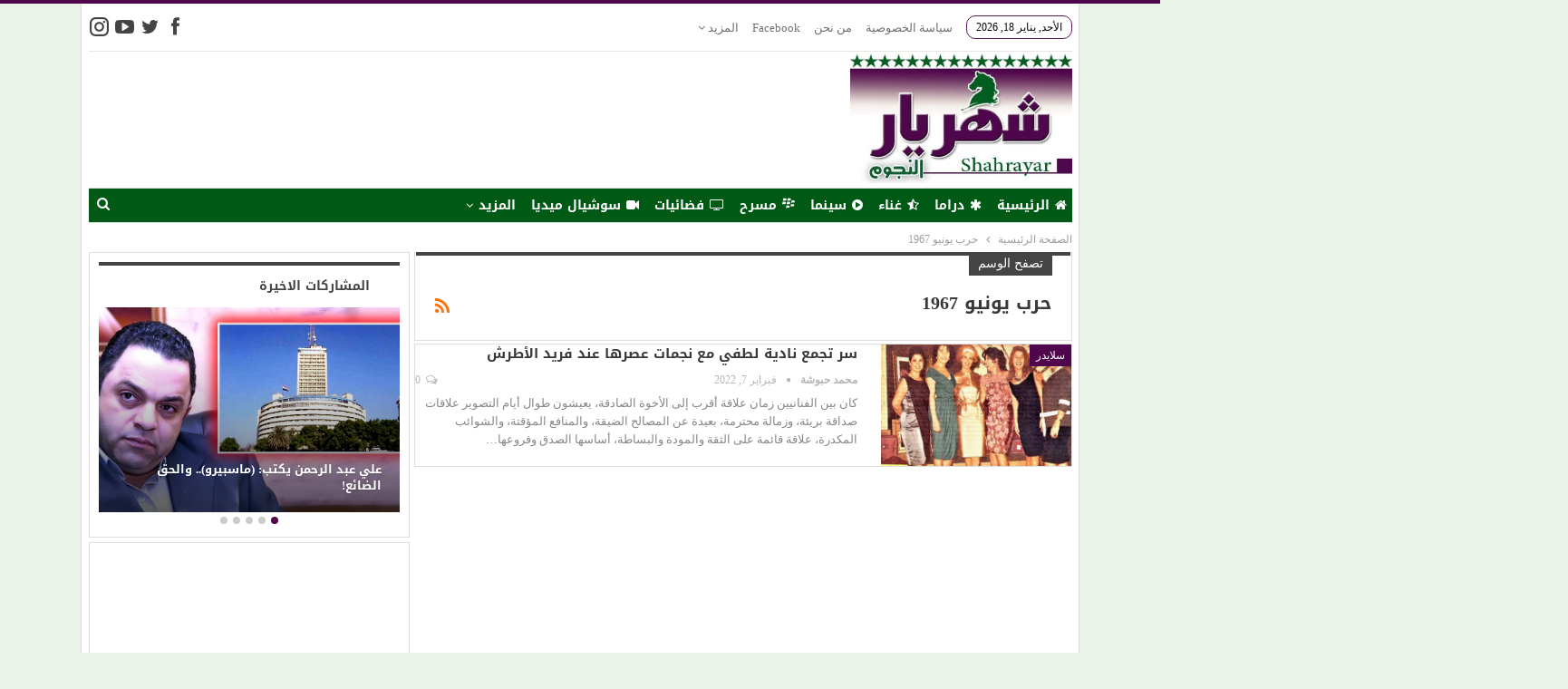

--- FILE ---
content_type: text/html; charset=UTF-8
request_url: https://shahrayar-stars.com/tag/%D8%AD%D8%B1%D8%A8-%D9%8A%D9%88%D9%86%D9%8A%D9%88-1967/
body_size: 19469
content:
	<!DOCTYPE html>
		<!--[if IE 8]>
	<html class="ie ie8" dir="rtl" lang="ar" prefix="og: https://ogp.me/ns#"> <![endif]-->
	<!--[if IE 9]>
	<html class="ie ie9" dir="rtl" lang="ar" prefix="og: https://ogp.me/ns#"> <![endif]-->
	<!--[if gt IE 9]><!-->
<html dir="rtl" lang="ar" prefix="og: https://ogp.me/ns#"> <!--<![endif]-->
	<head>
				<meta charset="UTF-8">
		<meta http-equiv="X-UA-Compatible" content="IE=edge">
		<meta name="viewport" content="width=device-width, initial-scale=1.0">
		<link rel="pingback" href="https://shahrayar-stars.com/xmlrpc.php"/>
<meta name="facebook-domain-verification" content="fj3l0vbl5ojqzcv7odvj48582u0v45" />
<meta name='referrer' content='strict-origin-when-cross-origin' />
		
<!-- تحسين مُحركات البحث بواسطة رانك ماث برو (Rank Math PRO)-  https://s.rankmath.com/home -->
<title>حرب يونيو 1967 Archives &ndash; شهريار النجوم</title>
<meta name="robots" content="follow, index, max-snippet:-1, max-video-preview:-1, max-image-preview:large"/>
<link rel="canonical" href="https://shahrayar-stars.com/tag/%d8%ad%d8%b1%d8%a8-%d9%8a%d9%88%d9%86%d9%8a%d9%88-1967/" />
<meta property="og:locale" content="ar_AR" />
<meta property="og:type" content="article" />
<meta property="og:title" content="حرب يونيو 1967 Archives &ndash; شهريار النجوم" />
<meta property="og:url" content="https://shahrayar-stars.com/tag/%d8%ad%d8%b1%d8%a8-%d9%8a%d9%88%d9%86%d9%8a%d9%88-1967/" />
<meta property="og:site_name" content="شهريار النجوم" />
<meta property="article:publisher" content="https://www.facebook.com/shahrayarstars/" />
<meta property="og:image" content="https://shahrayar-stars.com/wp-content/uploads/2019/09/logo-1.jpg" />
<meta property="og:image:secure_url" content="https://shahrayar-stars.com/wp-content/uploads/2019/09/logo-1.jpg" />
<meta property="og:image:width" content="500" />
<meta property="og:image:height" content="228" />
<meta property="og:image:type" content="image/jpeg" />
<meta name="twitter:card" content="summary_large_image" />
<meta name="twitter:title" content="حرب يونيو 1967 Archives &ndash; شهريار النجوم" />
<meta name="twitter:site" content="@shahrayar_stars" />
<meta name="twitter:image" content="https://shahrayar-stars.com/wp-content/uploads/2019/09/logo-1.jpg" />
<meta name="twitter:label1" content="مقالات" />
<meta name="twitter:data1" content="1" />
<script data-jetpack-boost="ignore" type="application/ld+json" class="rank-math-schema-pro">{"@context":"https://schema.org","@graph":[{"@type":"NewsMediaOrganization","@id":"https://shahrayar-stars.com/#organization","name":"\u0634\u0647\u0631\u064a\u0627\u0631 \u0627\u0644\u0646\u062c\u0648\u0645","url":"https://www.shahrayar-stars.com","sameAs":["https://www.facebook.com/shahrayarstars/","https://twitter.com/shahrayar_stars"],"email":"shahrayarstars@gmail.com","logo":{"@type":"ImageObject","@id":"https://shahrayar-stars.com/#logo","url":"https://shahrayar-stars.com/wp-content/uploads/2023/03/logo-300x179-1-e1679427192478-150x143.jpg","contentUrl":"https://shahrayar-stars.com/wp-content/uploads/2023/03/logo-300x179-1-e1679427192478-150x143.jpg","caption":"\u0634\u0647\u0631\u064a\u0627\u0631 \u0627\u0644\u0646\u062c\u0648\u0645","inLanguage":"ar"}},{"@type":"WebSite","@id":"https://shahrayar-stars.com/#website","url":"https://shahrayar-stars.com","name":"\u0634\u0647\u0631\u064a\u0627\u0631 \u0627\u0644\u0646\u062c\u0648\u0645","alternateName":"\u0634\u0647\u0631\u064a\u0627\u0631 \u0627\u0644\u0646\u062c\u0648\u0645","publisher":{"@id":"https://shahrayar-stars.com/#organization"},"inLanguage":"ar"},{"@type":"BreadcrumbList","@id":"https://shahrayar-stars.com/tag/%d8%ad%d8%b1%d8%a8-%d9%8a%d9%88%d9%86%d9%8a%d9%88-1967/#breadcrumb","itemListElement":[{"@type":"ListItem","position":"1","item":{"@id":"https://www.shahrayar-stars.com","name":"Home"}},{"@type":"ListItem","position":"2","item":{"@id":"https://shahrayar-stars.com/tag/%d8%ad%d8%b1%d8%a8-%d9%8a%d9%88%d9%86%d9%8a%d9%88-1967/","name":"\u062d\u0631\u0628 \u064a\u0648\u0646\u064a\u0648 1967"}}]},{"@type":"CollectionPage","@id":"https://shahrayar-stars.com/tag/%d8%ad%d8%b1%d8%a8-%d9%8a%d9%88%d9%86%d9%8a%d9%88-1967/#webpage","url":"https://shahrayar-stars.com/tag/%d8%ad%d8%b1%d8%a8-%d9%8a%d9%88%d9%86%d9%8a%d9%88-1967/","name":"\u062d\u0631\u0628 \u064a\u0648\u0646\u064a\u0648 1967 Archives &ndash; \u0634\u0647\u0631\u064a\u0627\u0631 \u0627\u0644\u0646\u062c\u0648\u0645","isPartOf":{"@id":"https://shahrayar-stars.com/#website"},"inLanguage":"ar","breadcrumb":{"@id":"https://shahrayar-stars.com/tag/%d8%ad%d8%b1%d8%a8-%d9%8a%d9%88%d9%86%d9%8a%d9%88-1967/#breadcrumb"}}]}</script>
<!-- /إضافة تحسين محركات البحث لووردبريس Rank Math -->


<!-- Better Open Graph, Schema.org & Twitter Integration -->
<meta property="og:locale" content="ar"/>
<meta property="og:site_name" content="شهريار النجوم"/>
<meta property="og:url" content="https://shahrayar-stars.com/tag/%D8%AD%D8%B1%D8%A8-%D9%8A%D9%88%D9%86%D9%8A%D9%88-1967/"/>
<meta property="og:title" content="Archives"/>
<meta property="og:description" content="شهريار النجوم"/>
<meta property="og:type" content="website"/>
<meta name="twitter:card" content="summary"/>
<meta name="twitter:url" content="https://shahrayar-stars.com/tag/%D8%AD%D8%B1%D8%A8-%D9%8A%D9%88%D9%86%D9%8A%D9%88-1967/"/>
<meta name="twitter:title" content="Archives"/>
<meta name="twitter:description" content="شهريار النجوم"/>
<!-- / Better Open Graph, Schema.org & Twitter Integration. -->
<link rel='dns-prefetch' href='//www.googletagmanager.com' />
<link rel='dns-prefetch' href='//stats.wp.com' />
<link rel='dns-prefetch' href='//fonts.googleapis.com' />
<link rel='dns-prefetch' href='//pagead2.googlesyndication.com' />
<link rel="alternate" type="application/rss+xml" title="شهريار النجوم &laquo; الخلاصة" href="https://shahrayar-stars.com/feed/" />
<link rel="alternate" type="application/rss+xml" title="شهريار النجوم &laquo; خلاصة التعليقات" href="https://shahrayar-stars.com/comments/feed/" />
<link rel="alternate" type="application/rss+xml" title="شهريار النجوم &laquo; حرب يونيو 1967 خلاصة الوسوم" href="https://shahrayar-stars.com/tag/%d8%ad%d8%b1%d8%a8-%d9%8a%d9%88%d9%86%d9%8a%d9%88-1967/feed/" />
<link rel='stylesheet' id='all-css-1d9c78e6a972d958dcd42060f62ed381' href='https://shahrayar-stars.com/_jb_static/??eea3e4a092' type='text/css' media='all' />
<style id='__EPYT__style-inline-css'>

                .epyt-gallery-thumb {
                        width: 33.333%;
                }
                
/*# sourceURL=__EPYT__style-inline-css */
</style>
<style id='wp-img-auto-sizes-contain-inline-css'>
img:is([sizes=auto i],[sizes^="auto," i]){contain-intrinsic-size:3000px 1500px}
/*# sourceURL=wp-img-auto-sizes-contain-inline-css */
</style>
<style id='wp-emoji-styles-inline-css'>

	img.wp-smiley, img.emoji {
		display: inline !important;
		border: none !important;
		box-shadow: none !important;
		height: 1em !important;
		width: 1em !important;
		margin: 0 0.07em !important;
		vertical-align: -0.1em !important;
		background: none !important;
		padding: 0 !important;
	}
/*# sourceURL=wp-emoji-styles-inline-css */
</style>
<style id='wp-block-library-inline-css'>
:root{--wp-block-synced-color:#7a00df;--wp-block-synced-color--rgb:122,0,223;--wp-bound-block-color:var(--wp-block-synced-color);--wp-editor-canvas-background:#ddd;--wp-admin-theme-color:#007cba;--wp-admin-theme-color--rgb:0,124,186;--wp-admin-theme-color-darker-10:#006ba1;--wp-admin-theme-color-darker-10--rgb:0,107,160.5;--wp-admin-theme-color-darker-20:#005a87;--wp-admin-theme-color-darker-20--rgb:0,90,135;--wp-admin-border-width-focus:2px}@media (min-resolution:192dpi){:root{--wp-admin-border-width-focus:1.5px}}.wp-element-button{cursor:pointer}:root .has-very-light-gray-background-color{background-color:#eee}:root .has-very-dark-gray-background-color{background-color:#313131}:root .has-very-light-gray-color{color:#eee}:root .has-very-dark-gray-color{color:#313131}:root .has-vivid-green-cyan-to-vivid-cyan-blue-gradient-background{background:linear-gradient(135deg,#00d084,#0693e3)}:root .has-purple-crush-gradient-background{background:linear-gradient(135deg,#34e2e4,#4721fb 50%,#ab1dfe)}:root .has-hazy-dawn-gradient-background{background:linear-gradient(135deg,#faaca8,#dad0ec)}:root .has-subdued-olive-gradient-background{background:linear-gradient(135deg,#fafae1,#67a671)}:root .has-atomic-cream-gradient-background{background:linear-gradient(135deg,#fdd79a,#004a59)}:root .has-nightshade-gradient-background{background:linear-gradient(135deg,#330968,#31cdcf)}:root .has-midnight-gradient-background{background:linear-gradient(135deg,#020381,#2874fc)}:root{--wp--preset--font-size--normal:16px;--wp--preset--font-size--huge:42px}.has-regular-font-size{font-size:1em}.has-larger-font-size{font-size:2.625em}.has-normal-font-size{font-size:var(--wp--preset--font-size--normal)}.has-huge-font-size{font-size:var(--wp--preset--font-size--huge)}.has-text-align-center{text-align:center}.has-text-align-left{text-align:left}.has-text-align-right{text-align:right}.has-fit-text{white-space:nowrap!important}#end-resizable-editor-section{display:none}.aligncenter{clear:both}.items-justified-left{justify-content:flex-start}.items-justified-center{justify-content:center}.items-justified-right{justify-content:flex-end}.items-justified-space-between{justify-content:space-between}.screen-reader-text{border:0;clip-path:inset(50%);height:1px;margin:-1px;overflow:hidden;padding:0;position:absolute;width:1px;word-wrap:normal!important}.screen-reader-text:focus{background-color:#ddd;clip-path:none;color:#444;display:block;font-size:1em;height:auto;left:5px;line-height:normal;padding:15px 23px 14px;text-decoration:none;top:5px;width:auto;z-index:100000}html :where(.has-border-color){border-style:solid}html :where([style*=border-top-color]){border-top-style:solid}html :where([style*=border-right-color]){border-right-style:solid}html :where([style*=border-bottom-color]){border-bottom-style:solid}html :where([style*=border-left-color]){border-left-style:solid}html :where([style*=border-width]){border-style:solid}html :where([style*=border-top-width]){border-top-style:solid}html :where([style*=border-right-width]){border-right-style:solid}html :where([style*=border-bottom-width]){border-bottom-style:solid}html :where([style*=border-left-width]){border-left-style:solid}html :where(img[class*=wp-image-]){height:auto;max-width:100%}:where(figure){margin:0 0 1em}html :where(.is-position-sticky){--wp-admin--admin-bar--position-offset:var(--wp-admin--admin-bar--height,0px)}@media screen and (max-width:600px){html :where(.is-position-sticky){--wp-admin--admin-bar--position-offset:0px}}

/*# sourceURL=wp-block-library-inline-css */
</style><style id='global-styles-inline-css'>
:root{--wp--preset--aspect-ratio--square: 1;--wp--preset--aspect-ratio--4-3: 4/3;--wp--preset--aspect-ratio--3-4: 3/4;--wp--preset--aspect-ratio--3-2: 3/2;--wp--preset--aspect-ratio--2-3: 2/3;--wp--preset--aspect-ratio--16-9: 16/9;--wp--preset--aspect-ratio--9-16: 9/16;--wp--preset--color--black: #000000;--wp--preset--color--cyan-bluish-gray: #abb8c3;--wp--preset--color--white: #ffffff;--wp--preset--color--pale-pink: #f78da7;--wp--preset--color--vivid-red: #cf2e2e;--wp--preset--color--luminous-vivid-orange: #ff6900;--wp--preset--color--luminous-vivid-amber: #fcb900;--wp--preset--color--light-green-cyan: #7bdcb5;--wp--preset--color--vivid-green-cyan: #00d084;--wp--preset--color--pale-cyan-blue: #8ed1fc;--wp--preset--color--vivid-cyan-blue: #0693e3;--wp--preset--color--vivid-purple: #9b51e0;--wp--preset--gradient--vivid-cyan-blue-to-vivid-purple: linear-gradient(135deg,rgb(6,147,227) 0%,rgb(155,81,224) 100%);--wp--preset--gradient--light-green-cyan-to-vivid-green-cyan: linear-gradient(135deg,rgb(122,220,180) 0%,rgb(0,208,130) 100%);--wp--preset--gradient--luminous-vivid-amber-to-luminous-vivid-orange: linear-gradient(135deg,rgb(252,185,0) 0%,rgb(255,105,0) 100%);--wp--preset--gradient--luminous-vivid-orange-to-vivid-red: linear-gradient(135deg,rgb(255,105,0) 0%,rgb(207,46,46) 100%);--wp--preset--gradient--very-light-gray-to-cyan-bluish-gray: linear-gradient(135deg,rgb(238,238,238) 0%,rgb(169,184,195) 100%);--wp--preset--gradient--cool-to-warm-spectrum: linear-gradient(135deg,rgb(74,234,220) 0%,rgb(151,120,209) 20%,rgb(207,42,186) 40%,rgb(238,44,130) 60%,rgb(251,105,98) 80%,rgb(254,248,76) 100%);--wp--preset--gradient--blush-light-purple: linear-gradient(135deg,rgb(255,206,236) 0%,rgb(152,150,240) 100%);--wp--preset--gradient--blush-bordeaux: linear-gradient(135deg,rgb(254,205,165) 0%,rgb(254,45,45) 50%,rgb(107,0,62) 100%);--wp--preset--gradient--luminous-dusk: linear-gradient(135deg,rgb(255,203,112) 0%,rgb(199,81,192) 50%,rgb(65,88,208) 100%);--wp--preset--gradient--pale-ocean: linear-gradient(135deg,rgb(255,245,203) 0%,rgb(182,227,212) 50%,rgb(51,167,181) 100%);--wp--preset--gradient--electric-grass: linear-gradient(135deg,rgb(202,248,128) 0%,rgb(113,206,126) 100%);--wp--preset--gradient--midnight: linear-gradient(135deg,rgb(2,3,129) 0%,rgb(40,116,252) 100%);--wp--preset--font-size--small: 13px;--wp--preset--font-size--medium: 20px;--wp--preset--font-size--large: 36px;--wp--preset--font-size--x-large: 42px;--wp--preset--spacing--20: 0.44rem;--wp--preset--spacing--30: 0.67rem;--wp--preset--spacing--40: 1rem;--wp--preset--spacing--50: 1.5rem;--wp--preset--spacing--60: 2.25rem;--wp--preset--spacing--70: 3.38rem;--wp--preset--spacing--80: 5.06rem;--wp--preset--shadow--natural: 6px 6px 9px rgba(0, 0, 0, 0.2);--wp--preset--shadow--deep: 12px 12px 50px rgba(0, 0, 0, 0.4);--wp--preset--shadow--sharp: 6px 6px 0px rgba(0, 0, 0, 0.2);--wp--preset--shadow--outlined: 6px 6px 0px -3px rgb(255, 255, 255), 6px 6px rgb(0, 0, 0);--wp--preset--shadow--crisp: 6px 6px 0px rgb(0, 0, 0);}:where(.is-layout-flex){gap: 0.5em;}:where(.is-layout-grid){gap: 0.5em;}body .is-layout-flex{display: flex;}.is-layout-flex{flex-wrap: wrap;align-items: center;}.is-layout-flex > :is(*, div){margin: 0;}body .is-layout-grid{display: grid;}.is-layout-grid > :is(*, div){margin: 0;}:where(.wp-block-columns.is-layout-flex){gap: 2em;}:where(.wp-block-columns.is-layout-grid){gap: 2em;}:where(.wp-block-post-template.is-layout-flex){gap: 1.25em;}:where(.wp-block-post-template.is-layout-grid){gap: 1.25em;}.has-black-color{color: var(--wp--preset--color--black) !important;}.has-cyan-bluish-gray-color{color: var(--wp--preset--color--cyan-bluish-gray) !important;}.has-white-color{color: var(--wp--preset--color--white) !important;}.has-pale-pink-color{color: var(--wp--preset--color--pale-pink) !important;}.has-vivid-red-color{color: var(--wp--preset--color--vivid-red) !important;}.has-luminous-vivid-orange-color{color: var(--wp--preset--color--luminous-vivid-orange) !important;}.has-luminous-vivid-amber-color{color: var(--wp--preset--color--luminous-vivid-amber) !important;}.has-light-green-cyan-color{color: var(--wp--preset--color--light-green-cyan) !important;}.has-vivid-green-cyan-color{color: var(--wp--preset--color--vivid-green-cyan) !important;}.has-pale-cyan-blue-color{color: var(--wp--preset--color--pale-cyan-blue) !important;}.has-vivid-cyan-blue-color{color: var(--wp--preset--color--vivid-cyan-blue) !important;}.has-vivid-purple-color{color: var(--wp--preset--color--vivid-purple) !important;}.has-black-background-color{background-color: var(--wp--preset--color--black) !important;}.has-cyan-bluish-gray-background-color{background-color: var(--wp--preset--color--cyan-bluish-gray) !important;}.has-white-background-color{background-color: var(--wp--preset--color--white) !important;}.has-pale-pink-background-color{background-color: var(--wp--preset--color--pale-pink) !important;}.has-vivid-red-background-color{background-color: var(--wp--preset--color--vivid-red) !important;}.has-luminous-vivid-orange-background-color{background-color: var(--wp--preset--color--luminous-vivid-orange) !important;}.has-luminous-vivid-amber-background-color{background-color: var(--wp--preset--color--luminous-vivid-amber) !important;}.has-light-green-cyan-background-color{background-color: var(--wp--preset--color--light-green-cyan) !important;}.has-vivid-green-cyan-background-color{background-color: var(--wp--preset--color--vivid-green-cyan) !important;}.has-pale-cyan-blue-background-color{background-color: var(--wp--preset--color--pale-cyan-blue) !important;}.has-vivid-cyan-blue-background-color{background-color: var(--wp--preset--color--vivid-cyan-blue) !important;}.has-vivid-purple-background-color{background-color: var(--wp--preset--color--vivid-purple) !important;}.has-black-border-color{border-color: var(--wp--preset--color--black) !important;}.has-cyan-bluish-gray-border-color{border-color: var(--wp--preset--color--cyan-bluish-gray) !important;}.has-white-border-color{border-color: var(--wp--preset--color--white) !important;}.has-pale-pink-border-color{border-color: var(--wp--preset--color--pale-pink) !important;}.has-vivid-red-border-color{border-color: var(--wp--preset--color--vivid-red) !important;}.has-luminous-vivid-orange-border-color{border-color: var(--wp--preset--color--luminous-vivid-orange) !important;}.has-luminous-vivid-amber-border-color{border-color: var(--wp--preset--color--luminous-vivid-amber) !important;}.has-light-green-cyan-border-color{border-color: var(--wp--preset--color--light-green-cyan) !important;}.has-vivid-green-cyan-border-color{border-color: var(--wp--preset--color--vivid-green-cyan) !important;}.has-pale-cyan-blue-border-color{border-color: var(--wp--preset--color--pale-cyan-blue) !important;}.has-vivid-cyan-blue-border-color{border-color: var(--wp--preset--color--vivid-cyan-blue) !important;}.has-vivid-purple-border-color{border-color: var(--wp--preset--color--vivid-purple) !important;}.has-vivid-cyan-blue-to-vivid-purple-gradient-background{background: var(--wp--preset--gradient--vivid-cyan-blue-to-vivid-purple) !important;}.has-light-green-cyan-to-vivid-green-cyan-gradient-background{background: var(--wp--preset--gradient--light-green-cyan-to-vivid-green-cyan) !important;}.has-luminous-vivid-amber-to-luminous-vivid-orange-gradient-background{background: var(--wp--preset--gradient--luminous-vivid-amber-to-luminous-vivid-orange) !important;}.has-luminous-vivid-orange-to-vivid-red-gradient-background{background: var(--wp--preset--gradient--luminous-vivid-orange-to-vivid-red) !important;}.has-very-light-gray-to-cyan-bluish-gray-gradient-background{background: var(--wp--preset--gradient--very-light-gray-to-cyan-bluish-gray) !important;}.has-cool-to-warm-spectrum-gradient-background{background: var(--wp--preset--gradient--cool-to-warm-spectrum) !important;}.has-blush-light-purple-gradient-background{background: var(--wp--preset--gradient--blush-light-purple) !important;}.has-blush-bordeaux-gradient-background{background: var(--wp--preset--gradient--blush-bordeaux) !important;}.has-luminous-dusk-gradient-background{background: var(--wp--preset--gradient--luminous-dusk) !important;}.has-pale-ocean-gradient-background{background: var(--wp--preset--gradient--pale-ocean) !important;}.has-electric-grass-gradient-background{background: var(--wp--preset--gradient--electric-grass) !important;}.has-midnight-gradient-background{background: var(--wp--preset--gradient--midnight) !important;}.has-small-font-size{font-size: var(--wp--preset--font-size--small) !important;}.has-medium-font-size{font-size: var(--wp--preset--font-size--medium) !important;}.has-large-font-size{font-size: var(--wp--preset--font-size--large) !important;}.has-x-large-font-size{font-size: var(--wp--preset--font-size--x-large) !important;}
/*# sourceURL=global-styles-inline-css */
</style>

<style id='classic-theme-styles-inline-css'>
/*! This file is auto-generated */
.wp-block-button__link{color:#fff;background-color:#32373c;border-radius:9999px;box-shadow:none;text-decoration:none;padding:calc(.667em + 2px) calc(1.333em + 2px);font-size:1.125em}.wp-block-file__button{background:#32373c;color:#fff;text-decoration:none}
/*# sourceURL=/wp-includes/css/classic-themes.min.css */
</style>
<link rel='stylesheet' id='better-framework-main-fonts-css' href='https://fonts.googleapis.com/css?family=Open+Sans:400%7CRoboto:400italic' media='all' />
<link rel='stylesheet' id='better-framework-font-1-css' href='//fonts.googleapis.com/earlyaccess/droidarabickufi.css' media='all' />



<!-- Google tag (gtag.js) snippet added by Site Kit -->
<!-- Google Analytics snippet added by Site Kit -->




<link rel="https://api.w.org/" href="https://shahrayar-stars.com/wp-json/" /><link rel="alternate" title="JSON" type="application/json" href="https://shahrayar-stars.com/wp-json/wp/v2/tags/15560" /><link rel="EditURI" type="application/rsd+xml" title="RSD" href="https://shahrayar-stars.com/xmlrpc.php?rsd" />
<meta name="generator" content="WordPress 6.9" />
<meta name="generator" content="Site Kit by Google 1.170.0" />	<style>img#wpstats{display:none}</style>
		<!-- Global site tag (gtag.js) - Google Analytics -->


<!-- Google Tag Manager -->

<!-- End Google Tag Manager -->


<!-- Google AdSense meta tags added by Site Kit -->
<meta name="google-adsense-platform-account" content="ca-host-pub-2644536267352236">
<meta name="google-adsense-platform-domain" content="sitekit.withgoogle.com">
<!-- End Google AdSense meta tags added by Site Kit -->
<meta name="generator" content="Powered by WPBakery Page Builder - drag and drop page builder for WordPress."/>
<script data-jetpack-boost="ignore" type="application/ld+json">{
    "@context": "http:\/\/schema.org\/",
    "@type": "organization",
    "@id": "#organization",
    "logo": {
        "@type": "ImageObject",
        "url": "https:\/\/shahrayar-stars.com\/wp-content\/uploads\/2019\/12\/logo.jpg"
    },
    "url": "https:\/\/shahrayar-stars.com\/",
    "name": "\u0634\u0647\u0631\u064a\u0627\u0631 \u0627\u0644\u0646\u062c\u0648\u0645",
    "description": "\u0634\u0647\u0631\u064a\u0627\u0631 \u0627\u0644\u0646\u062c\u0648\u0645"
}</script>
<script data-jetpack-boost="ignore" type="application/ld+json">{
    "@context": "http:\/\/schema.org\/",
    "@type": "WebSite",
    "name": "\u0634\u0647\u0631\u064a\u0627\u0631 \u0627\u0644\u0646\u062c\u0648\u0645",
    "alternateName": "\u0634\u0647\u0631\u064a\u0627\u0631 \u0627\u0644\u0646\u062c\u0648\u0645",
    "url": "https:\/\/shahrayar-stars.com\/"
}</script>

<!-- Google AdSense snippet added by Site Kit -->


<!-- End Google AdSense snippet added by Site Kit -->
<link rel='stylesheet' id='bs-icons' href='https://shahrayar-stars.com/wp-content/themes/publisher/includes/libs/better-framework/assets/css/bs-icons.css' type='text/css' media='all' />
<link rel='stylesheet' id='better-social-counter' href='https://shahrayar-stars.com/wp-content/plugins/better-social-counter/css/style.min.css' type='text/css' media='all' />
<link rel='stylesheet' id='better-social-counter-rtl' href='https://shahrayar-stars.com/wp-content/plugins/better-social-counter/css/rtl.min.css' type='text/css' media='all' />
<link rel='stylesheet' id='bf-slick' href='https://shahrayar-stars.com/wp-content/themes/publisher/includes/libs/better-framework/assets/css/slick.min.css' type='text/css' media='all' />
<link rel='stylesheet' id='wp-embedder-pack-pro' href='https://shahrayar-stars.com/wp-content/plugins/wp-embedder-pack/assets/css/wpep.min.css' type='text/css' media='all' />
<link rel='stylesheet' id='pretty-photo' href='https://shahrayar-stars.com/wp-content/themes/publisher/includes/libs/better-framework/assets/css/pretty-photo.min.css' type='text/css' media='all' />
<link rel='stylesheet' id='theme-libs' href='https://shahrayar-stars.com/wp-content/themes/publisher/css/theme-libs.min.css' type='text/css' media='all' />
<link rel='stylesheet' id='fontawesome' href='https://shahrayar-stars.com/wp-content/themes/publisher/includes/libs/better-framework/assets/css/font-awesome.min.css' type='text/css' media='all' />
<link rel='stylesheet' id='publisher' href='https://shahrayar-stars.com/wp-content/themes/publisher/style-7.6.2.min.css' type='text/css' media='all' />
<link rel='stylesheet' id='publisher-rtl' href='https://shahrayar-stars.com/wp-content/themes/publisher/rtl.min.css' type='text/css' media='all' />
<link rel='stylesheet' id='vc-rtl-grid' href='https://shahrayar-stars.com/wp-content/themes/publisher//css/vc-rtl-grid.min.css' type='text/css' media='all' />
<link rel='stylesheet' id='publisher-theme-clean-tech' href='https://shahrayar-stars.com/wp-content/themes/publisher/includes/styles/clean-tech/style.min.css' type='text/css' media='all' />
<link rel='stylesheet' id='7.6.2-1768698572' href='https://shahrayar-stars.com/wp-content/bs-booster-cache/705a3c98381031ec7a217dd67140b1b3.css' type='text/css' media='all' />
<link rel="icon" href="https://shahrayar-stars.com/wp-content/uploads/2020/02/favicon.jpg" sizes="32x32" />
<link rel="icon" href="https://shahrayar-stars.com/wp-content/uploads/2020/02/favicon.jpg" sizes="192x192" />
<link rel="apple-touch-icon" href="https://shahrayar-stars.com/wp-content/uploads/2020/02/favicon.jpg" />
<meta name="msapplication-TileImage" content="https://shahrayar-stars.com/wp-content/uploads/2020/02/favicon.jpg" />

<!-- BetterFramework Head Inline CSS -->
<style>
#site-branding{z-index:111;position:relative}
#site-logo{max-height:145px;line-height:152px;}
.bs-slider-item > .item-content{max-height:385px;}
#slidew .item-content{max-height:335px;}
.site-header.header-style-2 .header-inner{padding:10px 0;}
#left_slide .bs-slider-2-item>.item-content:before{padding-top: 96%;}
.site-header.header-style-2 .header-inner{padding:0 0 5px 0;}
.main-menu li>a, .main-menu li, .off-canvas-menu>ul>li>a{font-size:14px;padding:0 3px;}
.bs-listing{padding:10px;}
.site-header.header-style-2 .main-menu.menu{height:58px;}
.main-menu > li > a{line-height: 38px;}
.layout-1-col, .layout-2-col, .layout-3-col{margin-top:5px}
.better-studio-shortcode.better-social-banner, .bs-listing.bs-listing-modern-grid-listing-1, .bs-listing.bs-listing-modern-grid-listing-10, .bs-listing.bs-listing-modern-grid-listing-2, .bs-listing.bs-listing-modern-grid-listing-3, .bs-listing.bs-listing-modern-grid-listing-4, .bs-listing.bs-listing-modern-grid-listing-6, .bs-listing.bs-listing-modern-grid-listing-7, .bs-listing.bs-listing-modern-grid-listing-8, .bs-listing.bs-listing-modern-grid-listing-9, .widget_better-social-banner,.wpb_images_carousel > .wpb_wrapper > .vc_images_carousel, .wpb_single_image{padding:10px;}
#topbar-date .topbar-date{border-radius: 10px;border:1px solid #5d1954;}
.listing-modern-grid.slider-overlay-simple .listing-mg-item .content-container{padding: 8px 20px 20px;

background:
rgba(0, 0, 0, 0.25);}
.listing-modern-grid.slider-overlay-simple .listing-mg-item .content-container .title{max-height:20px;}
.section-heading.sh-t2.sh-s1, .section-heading.sh-t2.sh-s2{margin:0;padding:4px 33px 0;background:url(https://shahrayar-stars.com/secti.png) no-repeat;background-position:right;background-size:auto 75%;}
.vc-widget{padding:0;}
.listing-mg-3-item{margin-bottom:5px;}
.sidebarl .section-heading.sh-t2.sh-s1,.sidebarl .section-heading.sh-t2.sh-s2{padding:0 56px 4px;
background: url(https://shahrayar-stars.com/wp-content/uploads/2020/01/sec_b.jpg) no-repeat;background-size: 100% 85%;}
.sidebarl .section-heading span,.sidebarl .section-heading.sh-t2 > .h-text{color:#fff!important;}
.wpb_button, .wpb_content_element, ul.wpb_thumbnails-fluid > li{margin-bottom:10px;}
.sidebarl .bs-slider-1-item .title{font-size:20px;line-height:30px;}
#postsed{padding:10px;}
#postsed .listing-item{padding-bottom: 10px;margin-bottom:4px;}
#postsed .img-holder{border-radius: 10px;
border: 1px solid
#6e356c;
box-shadow: 5px 4px 7px
#cecece;}
.home .listing-item-grid-1 .post-summary{padding-bottom:3px;}
#postsed .listing-item:nth-child(5),#postsed .listing-item:nth-child(6){border-bottom:none;padding-bottom:0;margin-bottom:0;}
.topbar .better-social-counter.style-button .social-item .item-icon{font-size:21px;}
#site-logoh,#fdsgh{display:none;}
.pinned #site-logoh{display:block;margin-right:-2px;max-height:39px;}
.pinned .main-menu-inner nav.main-menu-container{padding-left:0!important;}
li#site-logoh a{padding-right:0;}
.bs-slider-1-item .title{text-align: right !important;
max-width: 100%;}
.epyt-gallery iframe{max-width: 100%;
max-height: 276px;}
.home .epyt-gallery-list .epyt-pagination:nth-child(2){display:none;}
.home .epyt-gallery-title{font-size:13px;}
#dthhhft{padding:0;}
#bs-thumbnail-listing-3-3 .post-title{line-height: 30px;font-size: 19px;}
.widget_bs-thumbnail-listing-3 .type-post{margin-bottom: 0px!important;}
#filepr p .section-heading{position: absolute;left: 24px;z-index: 32;background-size: 100%;}
.bs-slider-1-item .content-container{left:0;padding: 0 30px 15px;right:0;background: rgba(0, 0, 0, 0.25);}
.single-container .post-header-inner .post-meta .post-author-a{display:none;}
.single-prim-cat-39 .single-container .post-header-inner .post-meta .post-author-a{display:block;}
.listing-mg-3-item .title{text-align:right!important;}
hr{margin-top:5px;margin-bottom:5px}.listing-item-tb-1{margin-bottom:7px;}
.slider-container .listing, .widget, body.archive .content-column .listing, body.search .content-column .listing{padding:0;}
/* responsive monitor */ @media(min-width: 1200px){.home .layout-1-col .bsp-videos .bsp-playlist-info{display:none;}
.home .layout-1-col .bsp-player-wrapper{max-width:80%;float:left!important;}
.home .layout-1-col .bsp-videos{max-width:20%;}
.home .bsp-style-1 .bsp-videos-items{top:0;}
.home .bsp-style-1 .bsp-player-wrapper,.home .bsp-style-1 .bsp-videos{max-height:295px;}
.home .bsp-style-1 .bsp-player{max-height:295px;}
.topbar-inner .section-links,.topbar-inner #menu-top{padding:10px 0;}
#name_h {float: left;font-size: 16px}

#postsed .bs-listing .listing-item{width: 48%;height: 95px;
float: right;}
#postsed .bs-listing .listing-item .item-inner{width:100%;}
#postsed .bs-listing .listing-item:nth-child(2n+2){margin-right: 10px;}
#postsed .listing-item-tb-3 .title, .listing-item-tb-1 .title{line-height: 14px;
font-size: 10px;}
#postsed .listing-item-tb-3 .featured{margin-bottom: 3px;}
#postsed .post-meta{text-align:left;}
#postsed .post-meta a{color:#000;width:100%;}}
/* responsive phone */ @media(max-width: 767px){.bs-slider-1-item .title{font-size:15px;line-height:20px;}
.rh-header .logo-container img{margin-top:8px;max-height:100%;height:60px;width:80px;max-width:100%;}
#name_h{text-align: center;
padding: 15px 0;
font-size: 12px;}
.rh-header .logo-container.rh-img-logo{float: right;}
.listing-modern-grid-10 .mg-row-2 .mg-col{width:100%!important;}}

</style>
<!-- /BetterFramework Head Inline CSS-->
<noscript><style type="text/css"> .wpb_animate_when_almost_visible { opacity: 1; }</style></noscript>	</head>

<body class="rtl archive tag tag---1967 tag-15560 wp-custom-logo wp-theme-publisher wp-child-theme-publisher-child bs-theme bs-publisher bs-publisher-clean-tech active-light-box active-top-line bs-vc-rtl-grid close-rh page-layout-2-col-right boxed active-sticky-sidebar main-menu-sticky active-ajax-search  bs-show-ha bs-show-ha-a wpb-js-composer js-comp-ver-6.0.2 vc_responsive bs-ll-d" dir="rtl">
		<div class="main-wrap content-main-wrap">
				<div class="bs-sks bs-sks-pafter-header bs-sks-s1 content-wrap">
			<div class="bs-sksin1">
				<div class="bs-sksin2">
					<div class="bs-sksin3">
													<div class="bs-sksitem bs-sksiteml">
								<div class="miuesdxbh miuesdxbh-clearfix miuesdxbh-leftskyscraper miuesdxbh-pubadban miuesdxbh-show-desktop miuesdxbh-show-tablet-portrait miuesdxbh-show-tablet-landscape miuesdxbh-show-phone miuesdxbh-loc-skyscraper_left miuesdxbh-align-left miuesdxbh-column-1"><div id="miuesdxbh-35094-1568200614" class="miuesdxbh-container miuesdxbh-type-code " itemscope="" itemtype="https://schema.org/WPAdBlock" data-adid="35094" data-type="code"><div id="miuesdxbh-35094-1568200614-place" class="miuesdxbh-ll"></div></div></div>							</div>
														<div class="bs-sksitem bs-sksitemr">
								<div class="miuesdxbh miuesdxbh-clearfix miuesdxbh-leftskyscraper miuesdxbh-pubadban miuesdxbh-show-desktop miuesdxbh-show-tablet-portrait miuesdxbh-show-tablet-landscape miuesdxbh-show-phone miuesdxbh-loc-skyscraper_right miuesdxbh-align-right miuesdxbh-column-1"><div id="miuesdxbh-35092-2067271174" class="miuesdxbh-container miuesdxbh-type-code " itemscope="" itemtype="https://schema.org/WPAdBlock" data-adid="35092" data-type="code"><div id="miuesdxbh-35092-2067271174-place" class="miuesdxbh-ll"></div></div></div>							</div>
												</div>
				</div>
			</div>
		</div>
			<header id="header" class="site-header header-style-2 boxed" itemscope="itemscope" itemtype="https://schema.org/WPHeader">

		<section class="topbar topbar-style-1 hidden-xs hidden-xs">
	<div class="content-wrap">
		<div class="container">
			<div class="topbar-inner clearfix">

									<div class="section-links">
								<div  class="  better-studio-shortcode bsc-clearfix better-social-counter style-button not-colored in-4-col">
						<ul class="social-list bsc-clearfix"><li class="social-item facebook"><a href = "https://www.facebook.com/shahrayarstars" target = "_blank" > <i class="item-icon bsfi-facebook" ></i><span class="item-title" > Likes </span> </a> </li> <li class="social-item twitter"><a href = "https://twitter.com/@shahrayar_stars" target = "_blank" > <i class="item-icon bsfi-twitter" ></i><span class="item-title" > Followers </span> </a> </li> <li class="social-item youtube"><a href = "https://youtube.com/channel/E0mhiUGnAr8KUBBRA" target = "_blank" > <i class="item-icon bsfi-youtube" ></i><span class="item-title" > Subscribers </span> </a> </li> <li class="social-item instagram"><a href = "https://instagram.com/shahrayarstars" target = "_blank" > <i class="item-icon bsfi-instagram" ></i><span class="item-title" > Followers </span> </a> </li> 			</ul>
		</div>
							</div>
				
				<div class="section-menu">
						<div id="menu-top" class="menu top-menu-wrapper" role="navigation" itemscope="itemscope" itemtype="https://schema.org/SiteNavigationElement">
		<nav class="top-menu-container">

			<ul id="top-navigation" class="top-menu menu clearfix bsm-pure">
									<li id="topbar-date" class="menu-item menu-item-date">
					<span
						class="topbar-date">الأحد, يناير 18, 2026</span>
					</li>
					<li id="menu-item-877" class="menu-item menu-item-type-post_type menu-item-object-page menu-item-privacy-policy better-anim-fade menu-item-877"><a href="https://shahrayar-stars.com/%d8%b3%d9%8a%d8%a7%d8%b3%d8%a9-%d8%a7%d9%84%d8%ae%d8%b5%d9%88%d8%b5%d9%8a%d8%a9/">سياسة الخصوصية</a></li>
<li id="menu-item-878" class="menu-item menu-item-type-post_type menu-item-object-page better-anim-fade menu-item-878"><a href="https://shahrayar-stars.com/about/">من نحن</a></li>
<li id="menu-item-49312" class="menu-item menu-item-type-custom menu-item-object-custom better-anim-fade menu-item-49312"><a href="https://www.facebook.com/shahrayarstars/">facebook</a></li>
<div id="name_h"><span>رئيس مجلس الادارة : <span style="font-weight:bold">محمد حبوشة</span></span> | <span>رئيس التحرير : <span style="font-weight:bold">أحمد السماحي</span></span></div>
			</ul>

		</nav>
	</div>
				</div>
			</div>
		</div>
	</div>
</section>
		<div class="header-inner">
			<div class="content-wrap">
				<div class="container">
					<div class="row">
						<div class="row-height">
							<div class="logo-col col-xs-4">
								<div class="col-inside">
									<div id="site-branding" class="site-branding">
	<p  id="site-title" class="logo h1 img-logo">
	<a href="https://shahrayar-stars.com/" itemprop="url" rel="home">
					<img id="site-logo" src="https://shahrayar-stars.com/wp-content/uploads/2019/12/logo.jpg"
			     alt="شهريار النجوم"  data-bsrjs="https://shahrayar-stars.com/wp-content/uploads/2019/12/logo.jpg"  />

			<span class="site-title">شهريار النجوم - شهريار النجوم</span>
				</a>
</p>
</div><!-- .site-branding -->
								</div>
							</div>
															<div class="sidebar-col col-xs-8">
									<div class="col-inside">
										<aside id="sidebar" class="sidebar" role="complementary" itemscope="itemscope" itemtype="https://schema.org/WPSideBar">
											<div class="miuesdxbh miuesdxbh-clearfix miuesdxbh-pubadban miuesdxbh-show-desktop miuesdxbh-show-tablet-portrait miuesdxbh-show-tablet-landscape miuesdxbh-show-phone miuesdxbh-loc-header_aside_logo miuesdxbh-align-left miuesdxbh-column-1"><div id="miuesdxbh-24-1903750209" class="miuesdxbh-container miuesdxbh-type-custom_code " itemscope="" itemtype="https://schema.org/WPAdBlock" data-adid="24" data-type="custom_code">
<!-- banner2 -->
<ins class="adsbygoogle"
     style="display:inline-block;width:728px;height:90px"
     data-ad-client="ca-pub-8425873812086845"
     data-ad-slot="1867926571"></ins>
<p class='miuesdxbh-caption miuesdxbh-caption-below'>- الإعلانات -</p></div></div>										</aside>
									</div>
								</div>
														</div>
					</div>
				</div>
			</div>
		</div>

		<div id="menu-main" class="menu main-menu-wrapper show-search-item menu-actions-btn-width-1" role="navigation" itemscope="itemscope" itemtype="https://schema.org/SiteNavigationElement">
	<div class="main-menu-inner">
		<div class="content-wrap">
			<div class="container">

				<nav class="main-menu-container">
					<ul id="main-navigation" class="main-menu menu bsm-pure clearfix">
					<li id="site-logoh">
					<a href="https://shahrayar-stars.com/" itemprop="url" rel="home">
					<img id="site-logoh" src="https://shahrayar-stars.com/wp-content/uploads/2019/12/logo.jpg" alt="شهريار النجوم" data-bsrjs="https://shahrayar-stars.com/wp-content/uploads/2019/12/logo.jpg">

				</a>
					</li>
						<li id="menu-item-105" class="menu-have-icon menu-icon-type-fontawesome menu-item menu-item-type-post_type menu-item-object-page menu-item-home better-anim-fade menu-item-105"><a href="https://shahrayar-stars.com/"><i class="bf-icon  fa fa-home"></i>الرئيسية</a></li>
<li id="menu-item-119" class="menu-have-icon menu-icon-type-fontawesome menu-item menu-item-type-taxonomy menu-item-object-category menu-term-14 better-anim-fade menu-item-119"><a href="https://shahrayar-stars.com/%d8%af%d8%b1%d8%a7%d9%85%d8%a7/"><i class="bf-icon  fa fa-asterisk"></i>دراما</a></li>
<li id="menu-item-109" class="menu-have-icon menu-icon-type-fontawesome menu-item menu-item-type-taxonomy menu-item-object-category menu-term-8 better-anim-fade menu-item-109"><a href="https://shahrayar-stars.com/bs-reviews/"><i class="bf-icon  fa fa-star-half-empty"></i>غناء</a></li>
<li id="menu-item-108" class="menu-have-icon menu-icon-type-fontawesome menu-item menu-item-type-taxonomy menu-item-object-category menu-term-9 better-anim-fade menu-item-108"><a href="https://shahrayar-stars.com/bs-video/"><i class="bf-icon  fa fa-play-circle"></i>سينما</a></li>
<li id="menu-item-122" class="menu-have-icon menu-icon-type-bs-icons menu-item menu-item-type-taxonomy menu-item-object-category menu-term-15 better-anim-fade menu-item-122"><a href="https://shahrayar-stars.com/%d9%85%d8%b3%d8%b1%d8%ad/"><i class="bf-icon  bsfi-bbm"></i>مسرح</a></li>
<li id="menu-item-121" class="menu-have-icon menu-icon-type-fontawesome menu-item menu-item-type-taxonomy menu-item-object-category menu-term-16 better-anim-fade menu-item-121"><a href="https://shahrayar-stars.com/%d9%81%d8%b6%d8%a7%d8%a6%d9%8a%d8%a7%d8%aa/"><i class="bf-icon  fa fa-tv"></i>فضائيات</a></li>
<li id="menu-item-120" class="menu-have-icon menu-icon-type-fontawesome menu-item menu-item-type-taxonomy menu-item-object-category menu-term-17 better-anim-fade menu-item-120"><a href="https://shahrayar-stars.com/%d8%b3%d9%88%d8%b4%d9%8a%d8%a7%d9%84-%d9%85%d9%8a%d8%af%d9%8a%d8%a7/"><i class="bf-icon  fa fa-video-camera"></i>سوشيال ميديا</a></li>
<li style="font-size:10.5px;color:#fff;padding:10px 0;float:left" id="fdsgh">| <span>رئيس مجلس الادارة : <span style="font-weight:bold">محمد حبوشة</span></span> | <span>رئيس التحرير : <span style="font-weight:bold">أحمد السماحي</span></span></li>
					</ul><!-- #main-navigation -->
											<div class="menu-action-buttons width-1">
															<div class="search-container close">
									<span class="search-handler"><i class="fa fa-search"></i></span>

									<div class="search-box clearfix">
										<form role="search" method="get" class="search-form clearfix" action="https://shahrayar-stars.com">
	<input type="search" class="search-field"
	       placeholder="بحث..."
	       value="" name="s"
	       title="البحث عن:"
	       autocomplete="off">
	<input type="submit" class="search-submit" value="بحث">
</form><!-- .search-form -->
									</div>
								</div>
														</div>
										</nav><!-- .main-menu-container -->

			</div>
		</div>
	</div>
</div><!-- .menu -->
	</header><!-- .header -->
	<div class="rh-header clearfix light deferred-block-exclude">
		<div class="rh-container clearfix">

			<div class="menu-container close">
				<span class="menu-handler"><span class="lines"></span></span>
			</div><!-- .menu-container -->

			<div class="logo-container rh-img-logo">
				<a href="https://shahrayar-stars.com/" itemprop="url" rel="home">
											<img src="https://www.shahrayar-stars.com/wp-content/uploads/2019/12/logo.jpg"
						     alt="شهريار النجوم"  data-bsrjs="https://shahrayar-stars.com/wp-content/uploads/2019/12/logo.jpg"  />				</a>
			</div><!-- .logo-container --><div id="name_h"><span>رئيس مجلس الادارة : <span style="font-weight:bold">محمد حبوشة</span></span></br><span>رئيس التحرير : <span style="font-weight:bold">أحمد السماحي</span></span></div>
		</div><!-- .rh-container -->
	</div><!-- .rh-header -->
<nav role="navigation" aria-label="Breadcrumbs" class="bf-breadcrumb clearfix bc-top-style"><div class="content-wrap"><div class="container bf-breadcrumb-container"><ul class="bf-breadcrumb-items" itemscope itemtype="http://schema.org/BreadcrumbList"><meta name="numberOfItems" content="2" /><meta name="itemListOrder" content="Ascending" /><li itemprop="itemListElement" itemscope itemtype="http://schema.org/ListItem" class="bf-breadcrumb-item bf-breadcrumb-begin"><a itemprop="item" href="https://shahrayar-stars.com" rel="home""><span itemprop='name'>الصفحة الرئيسية</span><meta itemprop="position" content="1" /></a></li><li itemprop="itemListElement" itemscope itemtype="http://schema.org/ListItem" class="bf-breadcrumb-item bf-breadcrumb-end"><span itemprop='name'>حرب يونيو 1967</span><meta itemprop="position" content="2" /><meta itemprop="item" content="https://shahrayar-stars.com/tag/%d8%ad%d8%b1%d8%a8-%d9%8a%d9%88%d9%86%d9%8a%d9%88-1967/"/></li></ul></div></div></nav><div class="content-wrap">
		<main id="content" class="content-container">

		<div class="container layout-2-col layout-2-col-1 layout-right-sidebar layout-bc-before">
			<div class="row main-section">
										<div class="col-sm-8 content-column">
							<section class="archive-title tag-title with-action">
	<div class="pre-title"><span>تصفح الوسم</span></div>

	<div class="actions-container">
		<a class="rss-link" href="https://shahrayar-stars.com/tag/%d8%ad%d8%b1%d8%a8-%d9%8a%d9%88%d9%86%d9%8a%d9%88-1967/feed/"><i class="fa fa-rss"></i></a>
	</div>

	<h1 class="page-heading"><span class="h-title">حرب يونيو 1967</span></h1>

	</section>
	<div class="listing listing-blog listing-blog-1 clearfix  columns-1">
		<article class="post-31997 type-post format-standard has-post-thumbnail   listing-item listing-item-blog  listing-item-blog-1 main-term-38 bsw-7 ">
		<div class="item-inner clearfix">
							<div class="featured clearfix">
					<div class="term-badges floated"><span class="term-badge term-38"><a href="https://shahrayar-stars.com/%d8%b3%d9%84%d8%a7%d9%8a%d8%af%d8%b1/">سلايدر</a></span></div>					<a  title="سر تجمع نادية لطفي مع نجمات عصرها عند فريد الأطرش" style="background-image: url(https://shahrayar-stars.com/wp-content/uploads/2022/02/نادية-لطفي-مع-زميلاتها-ليلى-فوزي-وليلى-طاهر-ومها-صبري-ونجوى-فؤاد-وصباح.jpg);"							class="img-holder" href="https://shahrayar-stars.com/2022/02/31997/"></a>
									</div>
			<h2 class="title">			<a href="https://shahrayar-stars.com/2022/02/31997/" class="post-url post-title">
				سر تجمع نادية لطفي مع نجمات عصرها عند فريد الأطرش			</a>
			</h2>		<div class="post-meta">

							<a href="https://shahrayar-stars.com/author/mhabousha/"
				   title="تصفح كاتب المقالات"
				   class="post-author-a">
					<i class="post-author author">
						محمد حبوشة					</i>
				</a>
							<span class="time"><time class="post-published updated"
				                         datetime="2022-02-07T14:30:26+02:00">فبراير 7, 2022</time></span>
				<a href="https://shahrayar-stars.com/2022/02/31997/#respond" title="ترك تعليق على: &quot;سر تجمع نادية لطفي مع نجمات عصرها عند فريد الأطرش&quot;" class="comments"><i class="fa fa-comments-o"></i> 0</a>		</div>
						<div class="post-summary">
					كان بين الفنانيين زمان علاقة أقرب إلى الأخوة الصادقة، يعيشون طوال أيام التصوير علاقات صداقة بريئة، وزمالة محترمة، بعيدة عن المصالح الضيقة، والمنافع المؤقتة، والشوائب المكدرة، علاقة قائمة على الثقة والمودة والبساطة، أساسها الصدق وفروعها&hellip;				</div>
						</div>
	</article>
	</div>
							</div><!-- .content-column -->
												<div class="col-sm-4 sidebar-column sidebar-column-primary">
							<aside id="sidebar-primary-sidebar" class="sidebar" role="complementary" aria-label="Primary Sidebar Sidebar" itemscope="itemscope" itemtype="https://schema.org/WPSideBar">
	<div id="bs-modern-grid-listing-3-19" class=" h-ni w-nt primary-sidebar-widget widget widget_bs-modern-grid-listing-3"><div id="" class=" bs-listing bs-listing-modern-grid-listing-3 bs-listing-single-tab pagination-animate">		<p class="section-heading sh-t2 sh-s1 main-term-none">

		
							<span class="h-text main-term-none main-link">
						 المشاركات الاخيرة					</span>
			
		
		</p>
		<div class="bs-slider-items-container" data-slider-animation-speed="750" data-slider-autoplay="1" data-slider-control-dots="style-1" data-slider-control-next-prev="off" data-autoplaySpeed="3000">		<div class="bs-pagination-wrapper main-term-none slider bs-slider-first-item bs-slider-item bs-items-5">
			<div class="listing listing-modern-grid listing-modern-grid-3 clearfix  slider-overlay-simple-gr columns-1">
			<div class="post-107844 type-post format-standard has-post-thumbnail  listing-item-1 listing-item listing-mg-item listing-mg-3-item main-term-14 bsw-300">
	<div class="item-content">
		<a  title="علي عبد الرحمن يكتب: (ماسبيرو).. والحق الضائع!" style="background-image: url(https://shahrayar-stars.com/wp-content/uploads/2026/01/de9dcc34-a097-4d29-a4a1-83e69ad0a603-copy-4-artguru-1-copy-4.jpg);"				class="img-cont" href="https://shahrayar-stars.com/2026/01/107844/"></a>
				<div class="content-container">
			<p class="title">			<a href="https://shahrayar-stars.com/2026/01/107844/" class="post-title post-url">
				علي عبد الرحمن يكتب: (ماسبيرو).. والحق الضائع!			</a>
			</p>		</div>
	</div>
	</div >
	</div>

	</div>		<div class="bs-pagination-wrapper main-term-none slider  bs-slider-item bs-items-5">
			<div class="listing listing-modern-grid listing-modern-grid-3 clearfix  slider-overlay-simple-gr columns-1">
			<div class="post-107806 type-post format-standard has-post-thumbnail  listing-item-1 listing-item listing-mg-item listing-mg-3-item main-term-14 bsw-300">
	<div class="item-content">
		<a  title="(طارق لطفي): (فرصة أخيرة) يمنحني دخول حلبة المنافسة ولعب (جيم) لذيذ مع محمود حميدة" style="background-image: url(https://shahrayar-stars.com/wp-content/uploads/2026/01/722.jpg);"				class="img-cont" href="https://shahrayar-stars.com/2026/01/107806/"></a>
				<div class="content-container">
			<p class="title">			<a href="https://shahrayar-stars.com/2026/01/107806/" class="post-title post-url">
				(طارق لطفي): (فرصة أخيرة) يمنحني دخول حلبة المنافسة ولعب (جيم) لذيذ مع محمود&hellip;			</a>
			</p>		</div>
	</div>
	</div >
	</div>

	</div>		<div class="bs-pagination-wrapper main-term-none slider  bs-slider-item bs-items-5">
			<div class="listing listing-modern-grid listing-modern-grid-3 clearfix  slider-overlay-simple-gr columns-1">
			<div class="post-107777 type-post format-standard has-post-thumbnail  listing-item-1 listing-item listing-mg-item listing-mg-3-item main-term-38 bsw-300">
	<div class="item-content">
		<a  title="(خروج آمن) يشارك في الدورة 76 من مهرجان برلين السينمائي الدولي" style="background-image: url(https://shahrayar-stars.com/wp-content/uploads/2026/01/safe-exit-015131645_532.jpeg);"				class="img-cont" href="https://shahrayar-stars.com/2026/01/107777/"></a>
				<div class="content-container">
			<p class="title">			<a href="https://shahrayar-stars.com/2026/01/107777/" class="post-title post-url">
				(خروج آمن) يشارك في الدورة 76 من مهرجان برلين السينمائي الدولي			</a>
			</p>		</div>
	</div>
	</div >
	</div>

	</div>		<div class="bs-pagination-wrapper main-term-none slider  bs-slider-item bs-items-5">
			<div class="listing listing-modern-grid listing-modern-grid-3 clearfix  slider-overlay-simple-gr columns-1">
			<div class="post-107786 type-post format-standard has-post-thumbnail  listing-item-1 listing-item listing-mg-item listing-mg-3-item main-term-38 bsw-300">
	<div class="item-content">
		<a  title="لبنان يطلق (مبادرة ثقافية عالمية استثنائية) للكونسرفتوار" style="background-image: url(https://shahrayar-stars.com/wp-content/uploads/2026/01/2043a006-27b7-4d89-8014-a4f86f6848fa-copy.jpg);"				class="img-cont" href="https://shahrayar-stars.com/2026/01/107786/"></a>
				<div class="content-container">
			<p class="title">			<a href="https://shahrayar-stars.com/2026/01/107786/" class="post-title post-url">
				لبنان يطلق (مبادرة ثقافية عالمية استثنائية) للكونسرفتوار			</a>
			</p>		</div>
	</div>
	</div >
	</div>

	</div>		<div class="bs-pagination-wrapper main-term-none slider  bs-slider-item bs-items-5">
			<div class="listing listing-modern-grid listing-modern-grid-3 clearfix  slider-overlay-simple-gr columns-1">
			<div class="post-107814 type-post format-standard has-post-thumbnail  listing-item-1 listing-item listing-mg-item listing-mg-3-item main-term-38 bsw-300">
	<div class="item-content">
		<a  title="جمعية الفيلم تعرض (المسار الأزرق) بالمركز الثقافي الروسي" style="background-image: url(https://shahrayar-stars.com/wp-content/uploads/2026/01/116-copy.jpg);"				class="img-cont" href="https://shahrayar-stars.com/2026/01/107814/"></a>
				<div class="content-container">
			<p class="title">			<a href="https://shahrayar-stars.com/2026/01/107814/" class="post-title post-url">
				جمعية الفيلم تعرض (المسار الأزرق) بالمركز الثقافي الروسي			</a>
			</p>		</div>
	</div>
	</div >
	</div>

	</div><div class="bs-slider-controls main-term-none"></div></div></div></div><div id="custom_html-2" class="widget_text  h-ni w-nt primary-sidebar-widget widget widget_custom_html"><div class="textwidget custom-html-widget">
<!-- اعلان بار 1 -->
<ins class="adsbygoogle"
     style="display:block"
     data-ad-client="ca-pub-8425873812086845"
     data-ad-slot="7200478766"
     data-ad-format="auto"
     data-full-width-responsive="true"></ins>
</div></div><div id="show_popular-3" class=" h-ni w-t primary-sidebar-widget widget show_popular"><div><p class="section-heading sh-t2 sh-s1 main-term-none"><span class="h-text main-term-none main-link">الأكثر مشاهدة</span></p></div><hr><style>.show_popular img{border-radius:5px;box-shadow:0 0 3px #a22668;width:86px}.show_popular h3.title{color:#9f2064;font-weight:bold}.show_popular .separator{background:linear-gradient(110deg,#324195,#f79622);height:2px;margin:5px 0}</style>                <div class="post-107559 type-post format-standard has-post-thumbnail listing-item listing-item-thumbnail listing-item-tb-1 main-term-38">
                    <div class="item-inner clearfix">
                        <div class="featured featured-type-featured-image">
                            <a title="(شيرين عبد الوهاب) ليست في حاجة إلى مناشدات إعلامية وفنية.. محتاجة تتركوها في حالها" href="https://shahrayar-stars.com/2026/01/107559/">
                                <img width="150" height="150" src="https://shahrayar-stars.com/wp-content/uploads/2026/01/المطربة-شيرين-عبدالوهاب-copy-150x150.jpg" class="attachment-thumbnail size-thumbnail wp-post-image" alt="(شيرين عبد الوهاب) ليست في حاجة إلى مناشدات إعلامية وفنية.. محتاجة تتركوها في حالها" decoding="async">                            </a>
                        </div>
                        <a title="(شيرين عبد الوهاب) ليست في حاجة إلى مناشدات إعلامية وفنية.. محتاجة تتركوها في حالها" href="https://shahrayar-stars.com/2026/01/107559/">
                            <h3 class="title">(شيرين عبد الوهاب) ليست في حاجة إلى مناشدات إعلامية وفنية.. محتاجة تتركوها في حالها</h3>
                        </a>
                        <a title="(شيرين عبد الوهاب) ليست في حاجة إلى مناشدات إعلامية وفنية.. محتاجة تتركوها في حالها" href="https://shahrayar-stars.com/2026/01/107559/">
                            <span class="post-contents">
                                نحن في النهاية لسنا أحن علي (شيرين عبد الوهاب) من...                            </span>
                        </a>
                    </div>
                </div>
                <div class="separator"></div>
                <div class="clearfix"></div>
                                <div class="post-107702 type-post format-standard has-post-thumbnail listing-item listing-item-thumbnail listing-item-tb-1 main-term-14">
                    <div class="item-inner clearfix">
                        <div class="featured featured-type-featured-image">
                            <a title="(لاترد ولا تستبدل).. دراما إنسانية تفرض حضورها بثقة عبر صدق التفاصيل" href="https://shahrayar-stars.com/2026/01/107702/">
                                <img width="150" height="150" src="https://shahrayar-stars.com/wp-content/uploads/2026/01/5dc9b9c01-copy-150x150.jpg" class="attachment-thumbnail size-thumbnail wp-post-image" alt="(لاترد ولا تستبدل).. دراما إنسانية تفرض حضورها بثقة عبر صدق التفاصيل" decoding="async" loading="lazy">                            </a>
                        </div>
                        <a title="(لاترد ولا تستبدل).. دراما إنسانية تفرض حضورها بثقة عبر صدق التفاصيل" href="https://shahrayar-stars.com/2026/01/107702/">
                            <h3 class="title">(لاترد ولا تستبدل).. دراما إنسانية تفرض حضورها بثقة عبر صدق التفاصيل</h3>
                        </a>
                        <a title="(لاترد ولا تستبدل).. دراما إنسانية تفرض حضورها بثقة عبر صدق التفاصيل" href="https://shahrayar-stars.com/2026/01/107702/">
                            <span class="post-contents">
                                يطل علينا مسلسل (لا ترد ولا تستبدل) كعمل يختار طريقا...                            </span>
                        </a>
                    </div>
                </div>
                <div class="separator"></div>
                <div class="clearfix"></div>
                                <div class="post-107347 type-post format-standard has-post-thumbnail listing-item listing-item-thumbnail listing-item-tb-1 main-term-38">
                    <div class="item-inner clearfix">
                        <div class="featured featured-type-featured-image">
                            <a title="تعرف على الفيلم الذي عرض في السينما بـ (ليلى مراد) ومثلته (صباح) من قبل!" href="https://shahrayar-stars.com/2026/01/107347/">
                                <img width="150" height="150" src="https://shahrayar-stars.com/wp-content/uploads/2026/01/59911517_608439912970585_6529673565048930304_n-copy-150x150.jpg" class="attachment-thumbnail size-thumbnail wp-post-image" alt="تعرف على الفيلم الذي عرض في السينما بـ (ليلى مراد) ومثلته (صباح) من قبل!" decoding="async" loading="lazy">                            </a>
                        </div>
                        <a title="تعرف على الفيلم الذي عرض في السينما بـ (ليلى مراد) ومثلته (صباح) من قبل!" href="https://shahrayar-stars.com/2026/01/107347/">
                            <h3 class="title">تعرف على الفيلم الذي عرض في السينما بـ (ليلى مراد) ومثلته (صباح) من قبل!</h3>
                        </a>
                        <a title="تعرف على الفيلم الذي عرض في السينما بـ (ليلى مراد) ومثلته (صباح) من قبل!" href="https://shahrayar-stars.com/2026/01/107347/">
                            <span class="post-contents">
                                وثيقة مجلة الكواكب، ووثيقة لحديث آسيا وبركات يؤكدان نيتهما لإعادة...                            </span>
                        </a>
                    </div>
                </div>
                <div class="separator"></div>
                <div class="clearfix"></div>
                                <div class="post-107631 type-post format-standard has-post-thumbnail listing-item listing-item-thumbnail listing-item-tb-1 main-term-14">
                    <div class="item-inner clearfix">
                        <div class="featured featured-type-featured-image">
                            <a title="(إياد نصار): منة شلبي ممثلة مجتهدة في (تحت الحصار) وهو مسلسل يوثق لمعاناة غزة" href="https://shahrayar-stars.com/2026/01/107631/">
                                <img width="150" height="150" src="https://shahrayar-stars.com/wp-content/uploads/2026/01/67117-d98a9f7b-18d4-408f-a9e1-94ee2c10756a-copy-150x150.jpg" class="attachment-thumbnail size-thumbnail wp-post-image" alt="(إياد نصار): منة شلبي ممثلة مجتهدة في (تحت الحصار) وهو مسلسل يوثق لمعاناة غزة" decoding="async" loading="lazy">                            </a>
                        </div>
                        <a title="(إياد نصار): منة شلبي ممثلة مجتهدة في (تحت الحصار) وهو مسلسل يوثق لمعاناة غزة" href="https://shahrayar-stars.com/2026/01/107631/">
                            <h3 class="title">(إياد نصار): منة شلبي ممثلة مجتهدة في (تحت الحصار) وهو مسلسل يوثق لمعاناة غزة</h3>
                        </a>
                        <a title="(إياد نصار): منة شلبي ممثلة مجتهدة في (تحت الحصار) وهو مسلسل يوثق لمعاناة غزة" href="https://shahrayar-stars.com/2026/01/107631/">
                            <span class="post-contents">
                                بنحاول نشيل فكرة إنه الشعب الفلسطيني اللي اتحول لفترة طويلة...                            </span>
                        </a>
                    </div>
                </div>
                <div class="separator"></div>
                <div class="clearfix"></div>
                                <div class="post-107610 type-post format-standard has-post-thumbnail listing-item listing-item-thumbnail listing-item-tb-1 main-term-38">
                    <div class="item-inner clearfix">
                        <div class="featured featured-type-featured-image">
                            <a title="فيلم (السادة الأفاضل): عندما تغيب كل القيم الأخلاقية والإنسانية عن الشاشة" href="https://shahrayar-stars.com/2026/01/107610/">
                                <img width="150" height="150" src="https://shahrayar-stars.com/wp-content/uploads/2026/01/579747287_1205360101777402_6735844869540502205_n-copy-150x150.jpg" class="attachment-thumbnail size-thumbnail wp-post-image" alt="فيلم (السادة الأفاضل): عندما تغيب كل القيم الأخلاقية والإنسانية عن الشاشة" decoding="async" loading="lazy">                            </a>
                        </div>
                        <a title="فيلم (السادة الأفاضل): عندما تغيب كل القيم الأخلاقية والإنسانية عن الشاشة" href="https://shahrayar-stars.com/2026/01/107610/">
                            <h3 class="title">فيلم (السادة الأفاضل): عندما تغيب كل القيم الأخلاقية والإنسانية عن الشاشة</h3>
                        </a>
                        <a title="فيلم (السادة الأفاضل): عندما تغيب كل القيم الأخلاقية والإنسانية عن الشاشة" href="https://shahrayar-stars.com/2026/01/107610/">
                            <span class="post-contents">
                                الفيلم اختار متعمدما لعالم خالٍ تمامًا من أي بارقة أمل...                            </span>
                        </a>
                    </div>
                </div>
                <div class="separator"></div>
                <div class="clearfix"></div>
                </div></aside>
						</div><!-- .primary-sidebar-column -->
									</div><!-- .main-section -->
		</div>

	</main><!-- main -->
	</div><!-- .content-wrap -->
	<footer id="site-footer" class="site-footer full-width">
		<div class="footer-social-icons">
	<div class="content-wrap">
		<div class="container">
					<div  class="  better-studio-shortcode bsc-clearfix better-social-counter style-big-button colored in-5-col">
						<ul class="social-list bsc-clearfix"><li class="social-item facebook"> <a href = "https://www.facebook.com/shahrayarstars" class="item-link" target = "_blank" > <i class="item-icon bsfi-facebook" ></i><span class="item-name" > Facebook</span> <span class="item-title-join" > Join us on Facebook</span> </a> </li> <li class="social-item twitter"> <a href = "https://twitter.com/@shahrayar_stars" class="item-link" target = "_blank" > <i class="item-icon bsfi-twitter" ></i><span class="item-name" > Twitter</span> <span class="item-title-join" > Join us on Twitter</span> </a> </li> <li class="social-item youtube"> <a href = "https://youtube.com/channel/E0mhiUGnAr8KUBBRA" class="item-link" target = "_blank" > <i class="item-icon bsfi-youtube" ></i><span class="item-name" > Youtube</span> <span class="item-title-join" > Join us on Youtube</span> </a> </li> <li class="social-item instagram"> <a href = "https://instagram.com/shahrayarstars" class="item-link" target = "_blank" > <i class="item-icon bsfi-instagram" ></i><span class="item-name" > Instagram</span> <span class="item-title-join" > Join us on Instagram</span> </a> </li> 			</ul>
		</div>
				</div>
	</div>
</div>
		<div class="copy-footer">
			<div class="content-wrap">
				<div class="container">
						<div class="row">
		<div class="col-lg-12">
			<div id="menu-footer" class="menu footer-menu-wrapper" role="navigation" itemscope="itemscope" itemtype="https://schema.org/SiteNavigationElement">
				<nav class="footer-menu-container">
					<ul id="footer-navigation" class="footer-menu menu clearfix">
						<li class="menu-have-icon menu-icon-type-fontawesome menu-item menu-item-type-post_type menu-item-object-page menu-item-home better-anim-fade menu-item-105"><a href="https://shahrayar-stars.com/"><i class="bf-icon  fa fa-home"></i>الرئيسية</a></li>
<li class="menu-have-icon menu-icon-type-fontawesome menu-item menu-item-type-taxonomy menu-item-object-category menu-term-14 better-anim-fade menu-item-119"><a href="https://shahrayar-stars.com/%d8%af%d8%b1%d8%a7%d9%85%d8%a7/"><i class="bf-icon  fa fa-asterisk"></i>دراما</a></li>
<li class="menu-have-icon menu-icon-type-fontawesome menu-item menu-item-type-taxonomy menu-item-object-category menu-term-8 better-anim-fade menu-item-109"><a href="https://shahrayar-stars.com/bs-reviews/"><i class="bf-icon  fa fa-star-half-empty"></i>غناء</a></li>
<li class="menu-have-icon menu-icon-type-fontawesome menu-item menu-item-type-taxonomy menu-item-object-category menu-term-9 better-anim-fade menu-item-108"><a href="https://shahrayar-stars.com/bs-video/"><i class="bf-icon  fa fa-play-circle"></i>سينما</a></li>
<li class="menu-have-icon menu-icon-type-bs-icons menu-item menu-item-type-taxonomy menu-item-object-category menu-term-15 better-anim-fade menu-item-122"><a href="https://shahrayar-stars.com/%d9%85%d8%b3%d8%b1%d8%ad/"><i class="bf-icon  bsfi-bbm"></i>مسرح</a></li>
<li class="menu-have-icon menu-icon-type-fontawesome menu-item menu-item-type-taxonomy menu-item-object-category menu-term-16 better-anim-fade menu-item-121"><a href="https://shahrayar-stars.com/%d9%81%d8%b6%d8%a7%d8%a6%d9%8a%d8%a7%d8%aa/"><i class="bf-icon  fa fa-tv"></i>فضائيات</a></li>
<li class="menu-have-icon menu-icon-type-fontawesome menu-item menu-item-type-taxonomy menu-item-object-category menu-term-17 better-anim-fade menu-item-120"><a href="https://shahrayar-stars.com/%d8%b3%d9%88%d8%b4%d9%8a%d8%a7%d9%84-%d9%85%d9%8a%d8%af%d9%8a%d8%a7/"><i class="bf-icon  fa fa-video-camera"></i>سوشيال ميديا</a></li>
					</ul>
				</nav>
			</div>
		</div>
	</div>
					<div class="row footer-copy-row">
						<div class="copy-1 col-lg-6 col-md-6 col-sm-6 col-xs-12">
							© 2023 - جميع الحقوق محفوظة.						</div>
						<div class="copy-2 col-lg-6 col-md-6 col-sm-6 col-xs-12">
							شهريار النجوم 2023 						</div>
					</div>
				</div>
			</div>
		</div>
	</footer><!-- .footer -->
		</div><!-- .main-wrap -->
			<span class="back-top"><i class="fa fa-arrow-up"></i></span>




		<div class="rh-cover noscroll gr-6 no-login-icon" >
			<span class="rh-close"></span>
			<div class="rh-panel rh-pm">
				<div class="rh-p-h">
									</div>

				<div class="rh-p-b">
										<div class="rh-c-m clearfix"><ul id="resp-navigation" class="resp-menu menu clearfix"><li class="menu-have-icon menu-icon-type-fontawesome menu-item menu-item-type-post_type menu-item-object-page menu-item-home better-anim-fade menu-item-105"><a href="https://shahrayar-stars.com/"><i class="bf-icon  fa fa-home"></i>الرئيسية</a></li>
<li class="menu-have-icon menu-icon-type-fontawesome menu-item menu-item-type-taxonomy menu-item-object-category menu-term-14 better-anim-fade menu-item-119"><a href="https://shahrayar-stars.com/%d8%af%d8%b1%d8%a7%d9%85%d8%a7/"><i class="bf-icon  fa fa-asterisk"></i>دراما</a></li>
<li class="menu-have-icon menu-icon-type-fontawesome menu-item menu-item-type-taxonomy menu-item-object-category menu-term-8 better-anim-fade menu-item-109"><a href="https://shahrayar-stars.com/bs-reviews/"><i class="bf-icon  fa fa-star-half-empty"></i>غناء</a></li>
<li class="menu-have-icon menu-icon-type-fontawesome menu-item menu-item-type-taxonomy menu-item-object-category menu-term-9 better-anim-fade menu-item-108"><a href="https://shahrayar-stars.com/bs-video/"><i class="bf-icon  fa fa-play-circle"></i>سينما</a></li>
<li class="menu-have-icon menu-icon-type-bs-icons menu-item menu-item-type-taxonomy menu-item-object-category menu-term-15 better-anim-fade menu-item-122"><a href="https://shahrayar-stars.com/%d9%85%d8%b3%d8%b1%d8%ad/"><i class="bf-icon  bsfi-bbm"></i>مسرح</a></li>
<li class="menu-have-icon menu-icon-type-fontawesome menu-item menu-item-type-taxonomy menu-item-object-category menu-term-16 better-anim-fade menu-item-121"><a href="https://shahrayar-stars.com/%d9%81%d8%b6%d8%a7%d8%a6%d9%8a%d8%a7%d8%aa/"><i class="bf-icon  fa fa-tv"></i>فضائيات</a></li>
<li class="menu-have-icon menu-icon-type-fontawesome menu-item menu-item-type-taxonomy menu-item-object-category menu-term-17 better-anim-fade menu-item-120"><a href="https://shahrayar-stars.com/%d8%b3%d9%88%d8%b4%d9%8a%d8%a7%d9%84-%d9%85%d9%8a%d8%af%d9%8a%d8%a7/"><i class="bf-icon  fa fa-video-camera"></i>سوشيال ميديا</a></li>
</ul></div>

											<form role="search" method="get" class="search-form" action="https://shahrayar-stars.com">
							<input type="search" class="search-field"
							       placeholder="بحث..."
							       value="" name="s"
							       title="البحث عن:"
							       autocomplete="off">
							<input type="submit" class="search-submit" value="">
						</form>
										</div>
			</div>
					</div>
		



<script data-jetpack-boost="ignore" id="wp-emoji-settings" type="application/json">
{"baseUrl":"https://s.w.org/images/core/emoji/17.0.2/72x72/","ext":".png","svgUrl":"https://s.w.org/images/core/emoji/17.0.2/svg/","svgExt":".svg","source":{"concatemoji":"https://shahrayar-stars.com/wp-includes/js/wp-emoji-release.min.js?ver=6.9"}}
</script>




<!-- BetterFramework Header Lagged Inline CSS -->
<style>
.ygdzlwu-loc-header_aside_logo img{min-width: 850px;
z-index: -1;
min-height: 145px;}

</style>
<!-- /BetterFramework Header Lagged Inline CSS-->

<script type="text/javascript" src="https://shahrayar-stars.com/wp-includes/js/jquery/jquery.min.js?ver=3.7.1" id="jquery-core-js"></script><script type='text/javascript' src='https://shahrayar-stars.com/_jb_static/??2894c74131'></script><script type="text/javascript" src="https://www.googletagmanager.com/gtag/js?id=G-G4VD9J4Z5X" id="google_gtagjs-js" async></script><script type="text/javascript" id="google_gtagjs-js-after">
/* <![CDATA[ */
window.dataLayer = window.dataLayer || [];function gtag(){dataLayer.push(arguments);}
gtag("set","linker",{"domains":["shahrayar-stars.com"]});
gtag("js", new Date());
gtag("set", "developer_id.dZTNiMT", true);
gtag("config", "G-G4VD9J4Z5X");
//# sourceURL=google_gtagjs-js-after
/* ]]> */
</script><script type="text/javascript" id="__ytprefs__-js-extra">
/* <![CDATA[ */
var _EPYT_ = {"ajaxurl":"https://shahrayar-stars.com/wp-admin/admin-ajax.php","security":"37128d3b2c","gallery_scrolloffset":"20","eppathtoscripts":"https://shahrayar-stars.com/wp-content/plugins/youtube-embed-plus/scripts/","eppath":"https://shahrayar-stars.com/wp-content/plugins/youtube-embed-plus/","epresponsiveselector":"[\"iframe.__youtube_prefs_widget__\"]","epdovol":"1","version":"14.2.4","evselector":"iframe.__youtube_prefs__[src], iframe[src*=\"youtube.com/embed/\"], iframe[src*=\"youtube-nocookie.com/embed/\"]","ajax_compat":"","maxres_facade":"eager","ytapi_load":"light","pause_others":"","stopMobileBuffer":"1","facade_mode":"","not_live_on_channel":""};
//# sourceURL=__ytprefs__-js-extra
/* ]]> */
</script><script type='text/javascript' src='https://shahrayar-stars.com/wp-content/plugins/youtube-embed-plus/scripts/ytprefs.min.js?m=1766392854'></script><script async src="https://www.googletagmanager.com/gtag/js?id=UA-157646805-1"></script><script>
  window.dataLayer = window.dataLayer || [];
  function gtag(){dataLayer.push(arguments);}
  gtag('js', new Date());

  gtag('config', 'UA-157646805-1');
</script><script>(function(w,d,s,l,i){w[l]=w[l]||[];w[l].push({'gtm.start':
new Date().getTime(),event:'gtm.js'});var f=d.getElementsByTagName(s)[0],
j=d.createElement(s),dl=l!='dataLayer'?'&l='+l:'';j.async=true;j.src=
'https://www.googletagmanager.com/gtm.js?id='+i+dl;f.parentNode.insertBefore(j,f);
})(window,document,'script','dataLayer','GTM-TSSQX7M');</script><script data-ad-client="ca-pub-8425873812086845" async src="https://pagead2.googlesyndication.com/pagead/js/adsbygoogle.js"></script><script type="text/javascript" async="async" src="https://pagead2.googlesyndication.com/pagead/js/adsbygoogle.js?client=ca-pub-8425873812086845&amp;host=ca-host-pub-2644536267352236" crossorigin="anonymous"></script><script src="//pagead2.googlesyndication.com/pagead/js/adsbygoogle.js"></script><script>!function(e,n){"function"==typeof define&&define.amd?define([],n("adsenseLoader")):"object"==typeof exports?module.exports=n("adsenseLoader"):e.adsenseLoader=n("adsenseLoader")}(this,function(e){"use strict";function n(e,n){"string"==typeof e?e=document.querySelectorAll(e):void 0===e.length&&(e=[e]),n=r(o,n),[].forEach.call(e,function(e){e=h(e,n),d.push(e)}),this.elements=e,l()}var t=250,o={laziness:1,onLoad:!1},r=function(e,n){var t,o={};for(t in e)Object.prototype.hasOwnProperty.call(e,t)&&(o[t]=e[t]);for(t in n)Object.prototype.hasOwnProperty.call(n,t)&&(o[t]=n[t]);return o},a=function(e,n){e.classList?e.classList.add(n):e.className+=" "+n},i=function(e){var n=e.getBoundingClientRect();return{top:n.top+document.body.scrollTop,left:n.left+document.body.scrollLeft}},s=function(e,n){var t,o;return function(){var r=this,a=arguments,i=+new Date;t&&i<t+e?(clearTimeout(o),o=setTimeout(function(){t=i,n.apply(r,a)},e)):(t=i,n.apply(r,a))}},d=[],f=[],u=[],c=function(e){(adsbygoogle=window.adsbygoogle||[]).push({});var n=e._adsenseLoaderData.options.onLoad;"function"==typeof n&&e.querySelector("iframe").addEventListener("load",function(){n(e)})},l=function(){if(!d.length)return!0;var e=window.pageYOffset,n=window.innerHeight;d.forEach(function(t){var o=i(t).top,r=t._adsenseLoaderData.options.laziness+1;if(o-e>n*r||e-o-t.offsetHeight-n*r>0)return!0;d=L(d,t),t._adsenseLoaderData.width=p(t),a(t.children[0],"adsbygoogle"),f.push(t),"undefined"!=typeof adsbygoogle?c(t):u.push(t)})},p=function(e){return parseInt(window.getComputedStyle(e,":before").getPropertyValue("content").slice(1,-1)||9999)},L=function(e,n){return e.filter(function(e){return e!==n})},h=function(e,n){return e._adsenseLoaderData={originalHTML:e.innerHTML,options:n},e.adsenseLoader=function(n){"destroy"==n&&(d=L(d,e),f=L(f,e),u=L(f,e),e.innerHTML=e._adsenseLoaderData.originalHTML)},e};return window.addEventListener("scroll",s(t,l)),window.addEventListener("resize",s(t,l)),window.addEventListener("resize",s(t,function(){if(!f.length)return!0;var e=!1;f.forEach(function(n){n._adsenseLoaderData.width!=p(n)&&(e=!0,f=L(f,n),n.innerHTML=n._adsenseLoaderData.originalHTML,d.push(n))}),e&&l()})),n.prototype={destroy:function(){this.elements.forEach(function(e){e.adsenseLoader("destroy")})}},window.adsenseLoaderConfig=function(e){void 0!==e.throttle&&(t=e.throttle)},n});</script><script type="text/javascript">var betterads_screen_width = document.body.clientWidth;betterads_el = document.getElementById('miuesdxbh-35094-1568200614');             if (betterads_el.getBoundingClientRect().width) {     betterads_el_width_raw = betterads_el_width = betterads_el.getBoundingClientRect().width;    } else {     betterads_el_width_raw = betterads_el_width = betterads_el.offsetWidth;    }        var size = ["125", "125"];    if ( betterads_el_width >= 728 )      betterads_el_width = ["728", "90"];    else if ( betterads_el_width >= 468 )     betterads_el_width = ["468", "60"];    else if ( betterads_el_width >= 336 )     betterads_el_width = ["336", "280"];    else if ( betterads_el_width >= 300 )     betterads_el_width = ["300", "250"];    else if ( betterads_el_width >= 250 )     betterads_el_width = ["250", "250"];    else if ( betterads_el_width >= 200 )     betterads_el_width = ["200", "200"];    else if ( betterads_el_width >= 180 )     betterads_el_width = ["180", "150"]; if ( betterads_screen_width >= 1140 ) {          document.getElementById('miuesdxbh-35094-1568200614-place').innerHTML = '<ins  style="display:inline-block;width:160px;height:600px"  data-ad-client="ca-pub-8425873812086845"  data-ad-slot="4801061030"  data-full-width-responsive="true"  data-ad-format="auto" ><span>جاري التحميل</span></ins>';          instant= new adsenseLoader( '#miuesdxbh-35094-1568200614-place', {     onLoad: function( ad ){      if (ad.classList.contains('miuesdxbh-ll')) {          ad.classList.remove('miuesdxbh-ll');      }    }     });         }else if ( betterads_screen_width >= 1019  && betterads_screen_width < 1140 ) { document.getElementById('miuesdxbh-35094-1568200614-place').innerHTML = '<ins  style="display:block;"  data-ad-client="ca-pub-8425873812086845"  data-ad-slot="4801061030"  data-full-width-responsive="true"  data-ad-format="auto" ><span>جاري التحميل</span></ins>';         instant= new adsenseLoader( '#miuesdxbh-35094-1568200614-place', {     onLoad: function( ad ){      if (ad.classList.contains('miuesdxbh-ll')) {          ad.classList.remove('miuesdxbh-ll');      }    }     });}else if ( betterads_screen_width >= 768  && betterads_screen_width < 1019 ) { document.getElementById('miuesdxbh-35094-1568200614-place').innerHTML = '<ins  style="display:block;"  data-ad-client="ca-pub-8425873812086845"  data-ad-slot="4801061030"  data-full-width-responsive="true"  data-ad-format="auto" ><span>جاري التحميل</span></ins>';         instant= new adsenseLoader( '#miuesdxbh-35094-1568200614-place', {     onLoad: function( ad ){      if (ad.classList.contains('miuesdxbh-ll')) {          ad.classList.remove('miuesdxbh-ll');      }    }     });}else if ( betterads_screen_width < 768 ) { document.getElementById('miuesdxbh-35094-1568200614-place').innerHTML = '<ins  style="display:block;"  data-ad-client="ca-pub-8425873812086845"  data-ad-slot="4801061030"  data-full-width-responsive="true"  data-ad-format="auto" ><span>جاري التحميل</span></ins>';         instant= new adsenseLoader( '#miuesdxbh-35094-1568200614-place', {     onLoad: function( ad ){      if (ad.classList.contains('miuesdxbh-ll')) {          ad.classList.remove('miuesdxbh-ll');      }    }     });}</script><script type="text/javascript">var betterads_screen_width = document.body.clientWidth;betterads_el = document.getElementById('miuesdxbh-35092-2067271174');             if (betterads_el.getBoundingClientRect().width) {     betterads_el_width_raw = betterads_el_width = betterads_el.getBoundingClientRect().width;    } else {     betterads_el_width_raw = betterads_el_width = betterads_el.offsetWidth;    }        var size = ["125", "125"];    if ( betterads_el_width >= 728 )      betterads_el_width = ["728", "90"];    else if ( betterads_el_width >= 468 )     betterads_el_width = ["468", "60"];    else if ( betterads_el_width >= 336 )     betterads_el_width = ["336", "280"];    else if ( betterads_el_width >= 300 )     betterads_el_width = ["300", "250"];    else if ( betterads_el_width >= 250 )     betterads_el_width = ["250", "250"];    else if ( betterads_el_width >= 200 )     betterads_el_width = ["200", "200"];    else if ( betterads_el_width >= 180 )     betterads_el_width = ["180", "150"]; if ( betterads_screen_width >= 1140 ) {          document.getElementById('miuesdxbh-35092-2067271174-place').innerHTML = '<ins  style="display:inline-block;width:160px;height:600px"  data-ad-client="ca-pub-8425873812086845"  data-ad-slot="4801061030"  data-full-width-responsive="true"  data-ad-format="auto" ><span>جاري التحميل</span></ins>';          instant= new adsenseLoader( '#miuesdxbh-35092-2067271174-place', {     onLoad: function( ad ){      if (ad.classList.contains('miuesdxbh-ll')) {          ad.classList.remove('miuesdxbh-ll');      }    }     });         }else if ( betterads_screen_width >= 1019  && betterads_screen_width < 1140 ) { document.getElementById('miuesdxbh-35092-2067271174-place').innerHTML = '<ins  style="display:block;"  data-ad-client="ca-pub-8425873812086845"  data-ad-slot="4801061030"  data-full-width-responsive="true"  data-ad-format="auto" ><span>جاري التحميل</span></ins>';         instant= new adsenseLoader( '#miuesdxbh-35092-2067271174-place', {     onLoad: function( ad ){      if (ad.classList.contains('miuesdxbh-ll')) {          ad.classList.remove('miuesdxbh-ll');      }    }     });}else if ( betterads_screen_width >= 768  && betterads_screen_width < 1019 ) { document.getElementById('miuesdxbh-35092-2067271174-place').innerHTML = '<ins  style="display:block;"  data-ad-client="ca-pub-8425873812086845"  data-ad-slot="4801061030"  data-full-width-responsive="true"  data-ad-format="auto" ><span>جاري التحميل</span></ins>';         instant= new adsenseLoader( '#miuesdxbh-35092-2067271174-place', {     onLoad: function( ad ){      if (ad.classList.contains('miuesdxbh-ll')) {          ad.classList.remove('miuesdxbh-ll');      }    }     });}else if ( betterads_screen_width < 768 ) { document.getElementById('miuesdxbh-35092-2067271174-place').innerHTML = '<ins  style="display:block;"  data-ad-client="ca-pub-8425873812086845"  data-ad-slot="4801061030"  data-full-width-responsive="true"  data-ad-format="auto" ><span>جاري التحميل</span></ins>';         instant= new adsenseLoader( '#miuesdxbh-35092-2067271174-place', {     onLoad: function( ad ){      if (ad.classList.contains('miuesdxbh-ll')) {          ad.classList.remove('miuesdxbh-ll');      }    }     });}</script><script async src="https://pagead2.googlesyndication.com/pagead/js/adsbygoogle.js?client=ca-pub-8425873812086845"
     crossorigin="anonymous"></script><script>
     (adsbygoogle = window.adsbygoogle || []).push({});
</script><script async src="https://pagead2.googlesyndication.com/pagead/js/adsbygoogle.js?client=ca-pub-8425873812086845"
     crossorigin="anonymous"></script><script>
     (adsbygoogle = window.adsbygoogle || []).push({});
</script><script type="speculationrules">
{"prefetch":[{"source":"document","where":{"and":[{"href_matches":"/*"},{"not":{"href_matches":["/wp-*.php","/wp-admin/*","/wp-content/uploads/*","/wp-content/*","/wp-content/plugins/*","/wp-content/themes/publisher-child/*","/wp-content/themes/publisher/*","/*\\?(.+)"]}},{"not":{"selector_matches":"a[rel~=\"nofollow\"]"}},{"not":{"selector_matches":".no-prefetch, .no-prefetch a"}}]},"eagerness":"conservative"}]}
</script><script type="text/javascript" id="publisher-theme-pagination-js-extra">
/* <![CDATA[ */
var bs_pagination_loc = {"loading":"\u003Cdiv class=\"bs-loading\"\u003E\u003Cdiv\u003E\u003C/div\u003E\u003Cdiv\u003E\u003C/div\u003E\u003Cdiv\u003E\u003C/div\u003E\u003Cdiv\u003E\u003C/div\u003E\u003Cdiv\u003E\u003C/div\u003E\u003Cdiv\u003E\u003C/div\u003E\u003Cdiv\u003E\u003C/div\u003E\u003Cdiv\u003E\u003C/div\u003E\u003Cdiv\u003E\u003C/div\u003E\u003C/div\u003E"};
//# sourceURL=publisher-theme-pagination-js-extra
/* ]]> */
</script><script type="text/javascript" id="publisher-js-extra">
/* <![CDATA[ */
var publisher_theme_global_loc = {"page":{"boxed":"boxed"},"header":{"style":"style-2","boxed":"boxed"},"ajax_url":"https://shahrayar-stars.com/wp-admin/admin-ajax.php","loading":"\u003Cdiv class=\"bs-loading\"\u003E\u003Cdiv\u003E\u003C/div\u003E\u003Cdiv\u003E\u003C/div\u003E\u003Cdiv\u003E\u003C/div\u003E\u003Cdiv\u003E\u003C/div\u003E\u003Cdiv\u003E\u003C/div\u003E\u003Cdiv\u003E\u003C/div\u003E\u003Cdiv\u003E\u003C/div\u003E\u003Cdiv\u003E\u003C/div\u003E\u003Cdiv\u003E\u003C/div\u003E\u003C/div\u003E","translations":{"tabs_all":"\u0627\u0644\u0643\u0644","tabs_more":"\u0627\u0644\u0645\u0632\u064a\u062f","lightbox_expand":"\u062a\u0648\u0633\u064a\u0639 \u0627\u0644\u0635\u0648\u0631\u0629","lightbox_close":"\u0642\u0631\u064a\u0628"},"lightbox":{"not_classes":""},"main_menu":{"more_menu":"enable"},"top_menu":{"more_menu":"enable"},"skyscraper":{"sticky_gap":30,"sticky":true,"position":"after-header"},"share":{"more":true},"refresh_googletagads":"1","notification":{"subscribe_msg":"\u0645\u0646 \u062e\u0644\u0627\u0644 \u0627\u0644\u0646\u0642\u0631 \u0639\u0644\u0649 \u0632\u0631 \u0627\u0644\u0627\u0634\u062a\u0631\u0627\u0643 \u060c \u0644\u0646 \u062a\u0641\u0648\u062a\u0643 \u0627\u0644\u0645\u0648\u0627\u062f \u0627\u0644\u062c\u062f\u064a\u062f\u0629!","subscribed_msg":"\u0623\u0646\u062a \u0645\u0634\u062a\u0631\u0643 \u0641\u064a \u0627\u0644\u0625\u062e\u0637\u0627\u0631\u0627\u062a","subscribe_btn":"\u0627\u0644\u0627\u0634\u062a\u0631\u0627\u0643","subscribed_btn":"\u0625\u0644\u063a\u0627\u0621 \u0627\u0644\u0627\u0634\u062a\u0631\u0627\u0643"}};
var publisher_theme_ajax_search_loc = {"ajax_url":"https://shahrayar-stars.com/wp-admin/admin-ajax.php","previewMarkup":"\u003Cdiv class=\"ajax-search-results-wrapper ajax-search-no-product ajax-search-fullwidth\"\u003E\n\t\u003Cdiv class=\"ajax-search-results\"\u003E\n\t\t\u003Cdiv class=\"ajax-ajax-posts-list\"\u003E\n\t\t\t\u003Cdiv class=\"clean-title heading-typo\"\u003E\n\t\t\t\t\u003Cspan\u003E\u0627\u0644\u0645\u0634\u0627\u0631\u0643\u0627\u062a\u003C/span\u003E\n\t\t\t\u003C/div\u003E\n\t\t\t\u003Cdiv class=\"posts-lists\" data-section-name=\"posts\"\u003E\u003C/div\u003E\n\t\t\u003C/div\u003E\n\t\t\u003Cdiv class=\"ajax-taxonomy-list\"\u003E\n\t\t\t\u003Cdiv class=\"ajax-categories-columns\"\u003E\n\t\t\t\t\u003Cdiv class=\"clean-title heading-typo\"\u003E\n\t\t\t\t\t\u003Cspan\u003E\u0627\u0644\u062a\u0635\u0646\u064a\u0641\u0627\u062a\u003C/span\u003E\n\t\t\t\t\u003C/div\u003E\n\t\t\t\t\u003Cdiv class=\"posts-lists\" data-section-name=\"categories\"\u003E\u003C/div\u003E\n\t\t\t\u003C/div\u003E\n\t\t\t\u003Cdiv class=\"ajax-tags-columns\"\u003E\n\t\t\t\t\u003Cdiv class=\"clean-title heading-typo\"\u003E\n\t\t\t\t\t\u003Cspan\u003E\u0627\u0644\u0648\u0633\u0648\u0645\u003C/span\u003E\n\t\t\t\t\u003C/div\u003E\n\t\t\t\t\u003Cdiv class=\"posts-lists\" data-section-name=\"tags\"\u003E\u003C/div\u003E\n\t\t\t\u003C/div\u003E\n\t\t\u003C/div\u003E\n\t\u003C/div\u003E\n\u003C/div\u003E","full_width":"1"};
//# sourceURL=publisher-js-extra
/* ]]> */
</script><script type="text/javascript" src="https://shahrayar-stars.com/wp-content/plugins/youtube-embed-plus/scripts/fitvids.min.js?ver=14.2.4" id="__ytprefsfitvids__-js"></script><script type="text/javascript" id="jetpack-stats-js-before">
/* <![CDATA[ */
_stq = window._stq || [];
_stq.push([ "view", {"v":"ext","blog":"172083232","post":"0","tz":"2","srv":"shahrayar-stars.com","arch_tag":"%D8%AD%D8%B1%D8%A8-%D9%8A%D9%88%D9%86%D9%8A%D9%88-1967","arch_results":"1","j":"1:15.4"} ]);
_stq.push([ "clickTrackerInit", "172083232", "0" ]);
//# sourceURL=jetpack-stats-js-before
/* ]]> */
</script><script type="text/javascript" src="https://stats.wp.com/e-202603.js" id="jetpack-stats-js" defer="defer" data-wp-strategy="defer"></script><script type='text/javascript' src='https://shahrayar-stars.com/_jb_static/??e96b8ae556'></script><script type="module">
/* <![CDATA[ */
/*! This file is auto-generated */
const a=JSON.parse(document.getElementById("wp-emoji-settings").textContent),o=(window._wpemojiSettings=a,"wpEmojiSettingsSupports"),s=["flag","emoji"];function i(e){try{var t={supportTests:e,timestamp:(new Date).valueOf()};sessionStorage.setItem(o,JSON.stringify(t))}catch(e){}}function c(e,t,n){e.clearRect(0,0,e.canvas.width,e.canvas.height),e.fillText(t,0,0);t=new Uint32Array(e.getImageData(0,0,e.canvas.width,e.canvas.height).data);e.clearRect(0,0,e.canvas.width,e.canvas.height),e.fillText(n,0,0);const a=new Uint32Array(e.getImageData(0,0,e.canvas.width,e.canvas.height).data);return t.every((e,t)=>e===a[t])}function p(e,t){e.clearRect(0,0,e.canvas.width,e.canvas.height),e.fillText(t,0,0);var n=e.getImageData(16,16,1,1);for(let e=0;e<n.data.length;e++)if(0!==n.data[e])return!1;return!0}function u(e,t,n,a){switch(t){case"flag":return n(e,"\ud83c\udff3\ufe0f\u200d\u26a7\ufe0f","\ud83c\udff3\ufe0f\u200b\u26a7\ufe0f")?!1:!n(e,"\ud83c\udde8\ud83c\uddf6","\ud83c\udde8\u200b\ud83c\uddf6")&&!n(e,"\ud83c\udff4\udb40\udc67\udb40\udc62\udb40\udc65\udb40\udc6e\udb40\udc67\udb40\udc7f","\ud83c\udff4\u200b\udb40\udc67\u200b\udb40\udc62\u200b\udb40\udc65\u200b\udb40\udc6e\u200b\udb40\udc67\u200b\udb40\udc7f");case"emoji":return!a(e,"\ud83e\u1fac8")}return!1}function f(e,t,n,a){let r;const o=(r="undefined"!=typeof WorkerGlobalScope&&self instanceof WorkerGlobalScope?new OffscreenCanvas(300,150):document.createElement("canvas")).getContext("2d",{willReadFrequently:!0}),s=(o.textBaseline="top",o.font="600 32px Arial",{});return e.forEach(e=>{s[e]=t(o,e,n,a)}),s}function r(e){var t=document.createElement("script");t.src=e,t.defer=!0,document.head.appendChild(t)}a.supports={everything:!0,everythingExceptFlag:!0},new Promise(t=>{let n=function(){try{var e=JSON.parse(sessionStorage.getItem(o));if("object"==typeof e&&"number"==typeof e.timestamp&&(new Date).valueOf()<e.timestamp+604800&&"object"==typeof e.supportTests)return e.supportTests}catch(e){}return null}();if(!n){if("undefined"!=typeof Worker&&"undefined"!=typeof OffscreenCanvas&&"undefined"!=typeof URL&&URL.createObjectURL&&"undefined"!=typeof Blob)try{var e="postMessage("+f.toString()+"("+[JSON.stringify(s),u.toString(),c.toString(),p.toString()].join(",")+"));",a=new Blob([e],{type:"text/javascript"});const r=new Worker(URL.createObjectURL(a),{name:"wpTestEmojiSupports"});return void(r.onmessage=e=>{i(n=e.data),r.terminate(),t(n)})}catch(e){}i(n=f(s,u,c,p))}t(n)}).then(e=>{for(const n in e)a.supports[n]=e[n],a.supports.everything=a.supports.everything&&a.supports[n],"flag"!==n&&(a.supports.everythingExceptFlag=a.supports.everythingExceptFlag&&a.supports[n]);var t;a.supports.everythingExceptFlag=a.supports.everythingExceptFlag&&!a.supports.flag,a.supports.everything||((t=a.source||{}).concatemoji?r(t.concatemoji):t.wpemoji&&t.twemoji&&(r(t.twemoji),r(t.wpemoji)))});
//# sourceURL=https://shahrayar-stars.com/wp-includes/js/wp-emoji-loader.min.js
/* ]]> */
</script><script>
var miuesdxbh=function(a){"use strict";return{init:function(){0==miuesdxbh.ads_state()&&miuesdxbh.blocked_ads_fallback()},ads_state:function(){return void 0!==window.better_ads_adblock},blocked_ads_fallback:function(){var e=[];a(".miuesdxbh-container").each(function(){if("image"==a(this).data("type"))return 0;e.push({element_id:a(this).attr("id"),ad_id:a(this).data("adid")})}),e.length<1||jQuery.ajax({url:'https://shahrayar-stars.com/wp-admin/admin-ajax.php',type:"POST",data:{action:"better_ads_manager_blocked_fallback",ads:e},success:function(e){var t=JSON.parse(e);a.each(t.ads,function(e,t){a("#"+t.element_id).html(t.code)})}})}}}(jQuery);jQuery(document).ready(function(){miuesdxbh.init()});

</script></body>
</html>
<!-- Dynamic page generated in 9.933 seconds. -->
<!-- Cached page generated by WP-Super-Cache on 2026-01-18 16:54:21 -->

<!-- super cache -->
<!--Cached using Nginx-Helper on 2026-01-18 16:54:22. It took 144 queries executed in 10.235 seconds.-->
<!--Visit http://wordpress.org/extend/plugins/nginx-helper/faq/ for more details-->

--- FILE ---
content_type: text/html; charset=utf-8
request_url: https://www.google.com/recaptcha/api2/aframe
body_size: 264
content:
<!DOCTYPE HTML><html><head><meta http-equiv="content-type" content="text/html; charset=UTF-8"></head><body><script nonce="pGJS97V9mXi0sRmAiIslqw">/** Anti-fraud and anti-abuse applications only. See google.com/recaptcha */ try{var clients={'sodar':'https://pagead2.googlesyndication.com/pagead/sodar?'};window.addEventListener("message",function(a){try{if(a.source===window.parent){var b=JSON.parse(a.data);var c=clients[b['id']];if(c){var d=document.createElement('img');d.src=c+b['params']+'&rc='+(localStorage.getItem("rc::a")?sessionStorage.getItem("rc::b"):"");window.document.body.appendChild(d);sessionStorage.setItem("rc::e",parseInt(sessionStorage.getItem("rc::e")||0)+1);localStorage.setItem("rc::h",'1768748067680');}}}catch(b){}});window.parent.postMessage("_grecaptcha_ready", "*");}catch(b){}</script></body></html>

--- FILE ---
content_type: text/css
request_url: https://shahrayar-stars.com/wp-content/themes/publisher/includes/styles/clean-tech/style.min.css
body_size: 4189
content:
a,a:focus,a:hover{text-decoration:none;-webkit-transition:all .4s ease;-moz-transition:all .4s ease;-o-transition:all .4s ease;transition:all .4s ease}body.active-top-line{border-top-width:4px}body.boxed .bs-sks{top:-4px}.term-badges.floated{left:0}.rtl .term-badges.floated{right:0;left:auto}.post-tp-7-header.wfi .post-header-title,body,body.boxed{background-color:#f7f7f7}.main-menu>li>a{line-height:47px}.site-header.boxed .main-menu-wrapper .main-menu-container,.site-header.full-width .main-menu-wrapper{border-bottom-width:1px}.menu .mega-menu,ul.menu>li .sub-menu{top:102%;top:calc(100% + 1px)}.site-header.header-style-1 .header-inner{padding:40px 0}.site-header.header-style-3,.site-header.header-style-4,.site-header.header-style-7{border-bottom:1px solid #dedede}.main-menu.menu>li .sub-menu,.menu .mega-menu{box-shadow:0 5px 14px 0 rgba(0,0,0,.15);text-align:left;border:1px solid #d8d8d8;border-top:none}.rtl .main-menu.menu>li .sub-menu,.rtl .menu .mega-menu{text-align:right}.site-header.header-style-3 .header-inner{padding:22px 0}.site-header.header-style-1 .main-menu.menu,.site-header.header-style-2 .main-menu.menu{margin-bottom:-1px}.main-menu.menu>li.current-menu-item>a:before,.main-menu.menu>li.current-menu-parent>a:before,.main-menu.menu>li:hover>a:before{bottom:-1px!important}.site-header.header-style-4 .ajax-search-results:after,.site-header.header-style-4 .main-menu-wrapper.pinned .main-menu.menu>li.current-menu-item>a:before,.site-header.header-style-4 .main-menu-wrapper.pinned .main-menu.menu>li.current-menu-parent>a:before,.site-header.header-style-4 .main-menu-wrapper.pinned .main-menu.menu>li:hover>a:before,.site-header.header-style-4 .shop-cart-container .cart-box:after{bottom:0!important}.header-style-1.site-header.boxed .menu-action-buttons,.header-style-2.site-header.boxed .menu-action-buttons{bottom:0}.site-header .shop-cart-container .cart-box:after{height:2px;top:-2px}.site-header.header-style-1 .shop-cart-container .cart-box:after,.site-header.header-style-2 .shop-cart-container .cart-box:after,.site-header.header-style-4 .shop-cart-container .cart-box:after,.site-header.header-style-7 .shop-cart-container .cart-box:after{height:3px;top:-3px}.slider-container .listing,.widget,body.archive .content-column .listing,body.search .content-column .listing{padding:22px;background:#fff;border:1px solid #dedede}body.archive .content-column .listing .listing,body.search .content-column .listing .listing{border:none;background:0 0;padding:0}.slider-container.slider-style-5-container .listing,.slider-container.slider-style-6-container .listing{padding-bottom:2px!important}.slider-container.slider-style-6-container{margin-bottom:25px}.widget .bs-shortcode{padding:0;border:none;background:0 0}.widget.widget_better-ads{padding:0;background:0 0;border:none}@media (max-width:880px){.post-related .section-heading{margin:-16px -16px 15px}.slider-container .listing,.widget,body.archive .content-column .listing,body.search .content-column .listing{padding:16px}.slider-container.slider-style-6-container{margin-bottom:20px}}.bs-listing-modern-grid-listing-3 .bs-pagination,.bs-listing-modern-grid-listing-3 .bs-pagination .pagination{margin-bottom:15px}.section-heading.sh-t2.sh-s1,.section-heading.sh-t2.sh-s2{margin:-23px -23px 23px -23px;padding:4px 20px 0}.section-heading.sh-t2.sh-s1 .h-text,.section-heading.sh-t2.sh-s2 .h-text{line-height:38px}.bs-listing,.bs-shortcode,.bs-vc-block,.bs-vc-column .better-studio-shortcode,.search-header,.sidebar-column .better-studio-shortcode{padding:22px;background:#fff;border:1px solid #dedede;border:1px solid rgba(0,0,0,.14)}.better-studio-shortcode.better-social-banner,.bs-listing.bs-listing-modern-grid-listing-1,.bs-listing.bs-listing-modern-grid-listing-10,.bs-listing.bs-listing-modern-grid-listing-2,.bs-listing.bs-listing-modern-grid-listing-3,.bs-listing.bs-listing-modern-grid-listing-4,.bs-listing.bs-listing-modern-grid-listing-6,.bs-listing.bs-listing-modern-grid-listing-7,.bs-listing.bs-listing-modern-grid-listing-8,.bs-listing.bs-listing-modern-grid-listing-9,.widget_better-social-banner{padding:18px}.bs-listing>.bs-shortcode,.bs-shortcode .bs-vc-block,.widget .better-studio-shortcode,.widget .bs-listing,.widget .bs-shortcode,.widget .bs-vc-block{border:none;padding:0;background:0 0;margin-bottom:0}.bs-shortcode.bs-heading-shortcode{border-bottom:none;margin-bottom:0}.bs-shortcode.bs-heading-shortcode .section-heading{margin-bottom:0}.vc_row[data-vc-full-width] .bs-listing{padding:0;background:0 0;border:none}.listing-item-grid-1 .term-badges.floated,.listing-item-tb-2 .term-badges.floated{top:initial;bottom:0}.listing-item-grid-1 .term-badges.floated a,.listing-item-tb-2 .term-badges.floated a{margin-bottom:0;margin-top:3px}.listing-item-grid-1 .post-edit-link,.listing-item-tb-2 .post-edit-link{bottom:initial;top:0}.listing-item-tb-2 .term-badges.floated .term-badge a{font-size:83%}.listing-mix-6 .listing-item-text{margin-bottom:18px}.bs-slider-2-item .content-container,.bs-slider-3-item .content-container{background:rgba(255,255,255,.93)}.post-related+.comments-template{margin-top:30px}.listing-item-classic-2 .listing-inner{border:none}.bs-listing-modern-grid-listing-3{padding-bottom:0!important}.better-social-counter.style-modern .social-item{border-bottom:none}.better-social-counter.style-style-6 .social-item{margin-bottom:5px;padding:10px 0 0 0;border-bottom:none}.bs-popular-categories .bs-popular-terms-list{padding:0}.widget.widget_bs-subscribe-newsletter{background:#fff;padding:22px!important}.slider-style-5-container{padding-bottom:20px}.bs-pagination-response.bs-pagination-Publisherbs_pagin_ajax_archive{margin-top:0!important}.bs-pagination-response.bs-pagination-Publisherbs_pagin_ajax_archive .listing{border-top:none!important;margin-top:-10px;padding-top:0!important}.bs-pagination-response.bs-pagination-Publisherbs_pagin_ajax_archive .listing.listing-mix-4-7,.bs-pagination-response.bs-pagination-Publisherbs_pagin_ajax_archive .listing.listing-mix-4-8{margin-top:-1px;padding-top:17px!important}@media (max-width:880px){.section-heading.sh-t2.sh-s1,.section-heading.sh-t2.sh-s2{margin:-17px -17px 17px -17px;padding:4px 20px 0}.bs-listing,.bs-shortcode,.entry-content .better-studio-shortcode,.search-header{margin-bottom:20px;padding:16px}.post-related+.comments-template{margin-top:20px}.widget.widget_bs-subscribe-newsletter{padding:16px!important}.better-studio-shortcode,.bsac{margin-bottom:30px}.listing-mix-6 .listing-item-text{margin-bottom:16px}.bs-pagination-response.bs-pagination-Publisherbs_pagin_ajax_archive .listing{margin-top:-6px}.bs-pagination-response.bs-pagination-Publisherbs_pagin_ajax_archive .listing.listing-mix-4-7,.bs-pagination-response.bs-pagination-Publisherbs_pagin_ajax_archive .listing.listing-mix-4-8{margin-top:-1px;padding-top:14px!important}}.author-profile,.comment-respond,.comments-wrap,.post-related,.post-template-1 .single-container>.post,.post-template-10 .single-container>.post,.post-template-11 .single-container>.post,.post-template-12 .single-container>.post,.post-template-13 .single-container>.post,.post-template-2 .single-container>.post,.post-template-3 .single-container>.post,.post-template-4 .single-container>.post,.post-template-5 .single-container>.post,.post-template-6 .single-container>.post,.post-template-7 .single-container>.post,.post-template-8 .single-container>.post,.post-template-9 .single-container>.post,.single-container>.post-author,.single-page-simple-content{padding:22px;background:#fff;border:1px solid #dedede}.single-page-simple-content .bs-vc-block,.single-page-simple-content .wpb_images_carousel>.wpb_wrapper>.vc_images_carousel,.single-page-simple-content .wpb_single_image,.single-post-content .bs-vc-block,.single-post-content .wpb_images_carousel>.wpb_wrapper>.vc_images_carousel,.single-post-content .wpb_single_image{padding:0;background:0 0;border:none}.single-container>.post-author{border-top:none}.post-template-13 .single-featured{margin-left:-20px;margin-right:-20px}.post-template-6.wfi .post-header-inner{padding:20px;margin:-160px -23px 10px;border:1px solid #dedede;border-bottom:none}.post-tp-7-header.wfi{margin-bottom:40px}.post-tp-7-header.nfi{margin-bottom:18px}.post-template-13 .comments-template,.post-template-13 .post-related{max-width:856px;margin-right:auto;margin-left:auto}.single-container>.post-author{border:1px solid #dedede;margin-top:25px}.next-prev-post{margin-bottom:35px;border-top:none;padding:0 20px}.single-post-share.bottom-share{margin-top:12px}.post-tp-2-header.nfi .post-header-inner,.post-tp-3-header.nfi .post-header-inner,.post-tp-4-header.nfi .post-header-inner,.post-tp-5-header.nfi .post-header-inner,.post-tp-7-header.nfi .post-header-inner{padding:22px;background:#fff;border:1px solid #dedede;margin:15px 0 0}.post-tp-2-header.nfi .bf-breadcrumb{left:18px}.rtl .post-tp-2-header.nfi .bf-breadcrumb{left:inherit;right:18px}.post-tp-2-header.nfi .post-header-title{margin-top:30px}.post-tp-3-header.nfi{margin-bottom:20px}.post-tp-3-header.nfi .post-header-inner{margin-top:0}.post-tp-5-header.nfi .post-header-inner{padding-top:40px}.post-tp-5-header.nfi .term-badges.floated{top:18px}.post-related .section-heading.sh-t2.sh-s1,.post-related .section-heading.sh-t2.sh-s2{margin:-23px -23px 27px}.ajaxified-comments-container{background:#fff}@media (max-width:880px){.post-related .section-heading.sh-t2.sh-s1,.post-related .section-heading.sh-t2.sh-s2{margin:-17px -17px 22px}.author-profile,.comment-respond,.comments-wrap,.post-related,.post-template-1 .single-container>.post,.post-template-10 .single-container>.post,.post-template-11 .single-container>.post,.post-template-12 .single-container>.post,.post-template-13 .single-container>.post,.post-template-2 .single-container>.post,.post-template-3 .single-container>.post,.post-template-4 .single-container>.post,.post-template-5 .single-container>.post,.post-template-6 .single-container>.post,.post-template-7 .single-container>.post,.post-template-8 .single-container>.post,.post-template-9 .single-container>.post,.post-tp-2-header.nfi .post-header-inner,.post-tp-3-header.nfi .post-header-inner,.post-tp-4-header.nfi .post-header-inner,.post-tp-5-header.nfi .post-header-inner,.post-tp-7-header.nfi .post-header-inner,.single-container>.post-author,.single-page-simple-content{padding:16px}.post-template-13 .single-featured{margin-left:0;margin-right:0}.post-template-6 .post-header-inner{padding:16px;margin:-160px -16px 10px}.post-tp-7-header{margin-bottom:30px}.post-template-13 .comments-template,.post-template-13 .post-related{padding-right:16px;padding-left:16px}.post-tp-2-header.nfi .bf-breadcrumb{left:14px}.rtl .post-tp-2-header.nfi .bf-breadcrumb{right:14px}}.single-attachment-content .pagination:last-child{margin-bottom:10px!important}.site-footer .copy-footer,.site-footer .footer-social-icons{border-top:1px solid rgba(0,0,0,.15)}.footer-instagram-3 .simply-scroll-list li{padding:8px;background:#fff;border:1px solid #dedede}.archive-title .pre-title span{margin-left:20px}.rtl .archive-title .pre-title span{margin-right:20px;margin-left:auto}.archive-title .pre-title{margin-left:-21px;margin-right:-21px}.archive-title{border:1px solid #dedede;border-top:none;background:#fff;padding:0 22px 16px}.archive-title .pre-title:after{top:0;height:4px}@media (max-width:880px){.archive-title{padding:0 16px 16px}.archive-title .pre-title{margin-left:-16px;margin-right:-16px}.archive-title .pre-title{margin-left:-14px;margin-right:-14px}}.better-gallery.skin-light .gallery-title{background-color:#f7f7f7;border:1px solid #dedede}.better-gallery.skin-light .fotorama__wrap{background:#fff;border:1px solid #dedede;border-top:none;box-shadow:none}.better-gallery.skin-light .fotorama__nav-wrap{background-color:#f7f7f7;box-shadow:none;border-top:1px solid #dedede}#bbpress-forums>ul{background:#fff;border:1px solid #dedede}#bbpress-forums li.bbp-header{border-bottom:1px solid #e6e6e6;border-top:4px solid #434343;background:#fff}.section-heading.forum-section-heading{margin:0 0 20px!important;background:#fff;border-left:1px solid #dedede;border-right:1px solid #dedede}div.bbp-template-notice,div.indicator-hint{background-color:#fff}#bbpress-forums fieldset.bbp-form{border:1px solid #dedede;padding:20px;margin-bottom:10px;background:#fff}#bbpress-forums fieldset.bbp-form legend{width:106%;padding:10px 20px;font-size:16px;color:#333;border:1px solid #dedede;border-top:4px solid #444;background:#fff;margin:0 -21px}#bbpress-forums li.bbp-body ul.topic,#bbpress-forums li.bbp-body ul.topic:last-child{padding:15px 15px}li.bbp-body div.hentry{padding:15px 15px 0!important}#bbpress-forums div.bbp-reply-content{padding:0}#bbpress-forums div.bbp-reply-author img.avatar{margin:0 auto 12px}#bbpress-forums .bbp-reply-ip,#bbpress-forums div.bbp-forum-author .bbp-author-role,#bbpress-forums div.bbp-reply-author .bbp-author-role,#bbpress-forums div.bbp-topic-author .bbp-author-role{text-align:center}#bbpress-forums div.bbp-forum-author,#bbpress-forums div.bbp-reply-author,#bbpress-forums div.bbp-topic-author{text-align:left}#bbpress-forums div.bbp-reply-author,#bbpress-forums div.bbp-topic-author,.rtl #bbpress-forums div.bbp-forum-author{text-align:right}div.bbp-forum-header,div.bbp-reply-header,div.bbp-topic-header,li.bbp-body div.hentry{padding:8px 15px}div.bbp-reply-header:last-child{border-bottom:none}.bbp-pagination{margin-bottom:20px;padding:7px 15px;border:1px solid #dedede;background:#fff}#bbpress-forums #bbp-search-form{margin-bottom:25px;padding:20px;background-color:#fff;border:1px solid #dedede;border-top:4px solid #444;position:relative}#bbpress-forums #bbp-search-form:before{content:'';left:-1px;right:-1px;top:-4px;height:4px;background:#444;display:inline-block;position:absolute}#bbpress-forums li.bbp-forum-info .bbp-forum-title{margin-bottom:5px}#bbpress-forums .bbp-forums-list{margin-top:7px}#bbpress-forums li.bbp-body ul.forum:last-child{margin-bottom:10px}.section-heading.forum-section-heading .h-text{text-transform:capitalize}@media (max-width:880px){#bbpress-forums fieldset.bbp-form{padding:16px}#bbpress-forums fieldset.bbp-form legend{width:106%;padding:10px 16px;font-size:16px;color:#333;border:1px solid #dedede;border-top:4px solid #444;background:#fff;margin:0 -21px}#bbpress-forums #bbp-search-form{margin-bottom:20px;padding:16px}}#bbpress-forums li.bbp-body ul.forum,#bbpress-forums li.bbp-body ul.topic{padding:15px 15px}#bbpress-forums fieldset.bbp-form legend{width:105.9%}.wc-loop-heading{padding:22px 22px 7px;background:#fff;border:1px solid #deded9;border-bottom:none}.wc-loop-heading+.wc-products-list{border-top:none;padding-top:0;padding-bottom:0}.wc-products-list{padding:22px 22px 0;border:1px solid #dedede;background:#fff}.woocommerce ul.products li.product,.woocommerce-page ul.products li.product{margin-bottom:25px}.wc-products-list+.wc-pagination{margin-top:20px}.wc-product-header{padding:22px 22px 0;background:#fff;border:1px solid #dedede}.woocommerce div.product div.images,.woocommerce div.product div.summary{margin-bottom:20px}.woocommerce div.product div.images div.thumbnails{padding-top:0}.woocommerce #content div.product div.thumbnails a,.woocommerce div.product div.thumbnails a,.woocommerce-page #content div.product div.thumbnails a,.woocommerce-page div.product div.thumbnails a{margin-bottom:0;margin-top:15px}.woocommerce #respond input#submit,.woocommerce a.button{color:#fff}.woocommerce-page div.product .woocommerce-tabs{padding:22px;border:1px solid #dedede;background:#fff}.woocommerce div.product .woocommerce-tabs ul.tabs{padding:4px 15px 0;margin:-23px -22px 20px}.woocommerce div.product .woocommerce-tabs ul.tabs:before{display:block!important;border-bottom-color:#eee}.woocommerce div.product .woocommerce-tabs ul.tabs:after{display:block!important}.woocommerce #reviews #comments ol.commentlist li .comment-text{border-radius:0}.woocommerce-page div.product .related.products{padding:22px 22px 0;border:1px solid #dedede;background:#fff}.woocommerce-page div.product .related.products .wc-products-list{padding:0;border:none}.woocommerce-page div.product .related.products .wc-products-list .products{margin-bottom:0}.woocommerce div.product .woocommerce-tabs .panel{margin-bottom:0;border-bottom:none;box-shadow:none;padding-bottom:0}.woocommerce #reviews #comments ol.commentlist li img.avatar{background:#fff}.order-customer-adress-wrap,.order-customer-detail,.order-detail-wrap,.up-sells.products,.wc-account-content-wrap,.wc-cart,.wc-loop-body,.woocommerce .cart-collaterals .cart_totals,.woocommerce .cart-collaterals .cross-sells,.woocommerce-MyAccount-navigation,.woocommerce-billing-fields,.woocommerce-checkout-review-order-wrap,.woocommerce-shipping-fields{padding:22px 22px 0;border:1px solid #dedede;background:#fff}.wc-loop-body{border-top:none;padding-bottom:22px}.wc-loop-heading+.wc-loop-body{padding-top:0}.up-sells.products .woocommerce.wc-products-list{margin:0;border:none;padding:0}.woocommerce-billing-fields,.woocommerce-shipping-fields{padding-bottom:20px}.woocommerce .cart-collaterals .cross-sells .wc-products-list{padding:0;border:none}.woocommerce .cart-collaterals .cross-sells .wc-products-list .products{margin-bottom:0}.woocommerce-error,.woocommerce-info,.woocommerce-message{border-left:1px solid #dedede;border-bottom:1px solid #dedede;border-right:1px solid #dedede;background:#fff;margin-bottom:20px!important}.woocommerce-checkout-review-order-wrap{padding-bottom:20px}.woocommerce form.checkout_coupon,.woocommerce form.login,.woocommerce form.register,.woocommerce form.woocommerce-ResetPassword{border:1px solid #dedede;background:#fff;border-radius:0;margin:0 0 30px}.woocommerce form.woocommerce-ResetPassword{padding:20px}.woocommerce form.checkout_coupon p{margin-bottom:0}#add_payment_method #payment,.woocommerce-cart #payment,.woocommerce-checkout #payment{background:#f5f5f5;border-radius:0;border:1px solid #dedede}.order-thanks-wrap{padding:25px;border:1px solid #dedede;background:#fff;margin-bottom:30px}.woocommerce .order-thanks-wrap .order_details:last-child,.woocommerce .order-thanks-wrap .woocommerce-thankyou-order-received:last-child{margin-bottom:0}.section-heading.woocommerce-Address-title.title:after{display:block}.woocommerce-account .addresses .title .edit{margin-top:12px;font-size:14px}.bs-listing .wc-products-list{padding:0;border:none;background:0 0}.bs-shortcode.bs-heading-shortcode+.woocommerce>.wc-products-list{border-top:none;padding-top:0}.woocommerce div.product .woocommerce-tabs ul.tabs{padding:10px 15px 10px!important}@media (max-width:880px){.wc-loop-heading{padding:16px 16px 5px}.wc-products-list{padding:16px 16px 0}.wc-product-header{padding:16px 16px 0}.woocommerce-page div.product .woocommerce-tabs{padding:16px}.woocommerce div.product .woocommerce-tabs ul.tabs{padding:4px 15px 0;margin:-14px -14px 16px}.order-customer-adress-wrap,.order-customer-detail,.order-detail-wrap,.wc-account-content-wrap,.wc-cart,.wc-loop-body,.woocommerce .cart-collaterals .cart_totals,.woocommerce .cart-collaterals .cross-sells,.woocommerce-MyAccount-navigation,.woocommerce-billing-fields,.woocommerce-checkout-review-order-wrap,.woocommerce-shipping-fields{padding:16px 16px 0}.woocommerce-billing-fields,.woocommerce-shipping-fields{padding-bottom:15px}.bs-listing.bs-listing-products .bs-pagination,.bs-listing.bs-listing-products .bs-slider-controls{margin-top:-16px}}.vc_row[data-vc-full-width] .bs-listing-slider-1.bs-listing:last-child,.vc_row[data-vc-full-width] .bs-listing-slider-2.bs-listing:last-child,.vc_row[data-vc-full-width] .bs-listing-slider-3.bs-listing:last-child{margin-bottom:20px}.wpb_images_carousel>.wpb_wrapper>.vc_images_carousel,.wpb_single_image{border:1px solid #dedede;background:#fff;padding:20px}.vc_images_carousel .vc_carousel-control .icon-next,.vc_images_carousel .vc_carousel-control .icon-prev{margin-top:-25px}.vc_images_carousel .vc_carousel-control.vc_right.vc_right{right:25px}.rtl .vc_images_carousel .vc_carousel-control.vc_right.vc_right{left:25px;right:auto}.vc_images_carousel .vc_carousel-control.vc_left.vc_left{left:25px}.rtl .vc_images_carousel .vc_carousel-control.vc_left.vc_left{right:25px;left:auto}.vc_images_carousel .vc_carousel-indicators.vc_carousel-indicators{bottom:35px}.wpb_gallery>.wpb_wrapper>.wpb_flexslider{padding:20px;background:#fff;border:1px solid #dedede}.bs-vc-block .wpb_flexslider{padding:0!important;background:0 0!important;border:none!important}@media (max-width:880px){.wpb_images_carousel>.wpb_wrapper>.vc_images_carousel,.wpb_single_image{padding:16px}.vc_images_carousel .vc_carousel-control.vc_right.vc_right{right:18px}.rtl .vc_images_carousel .vc_carousel-control.vc_right.vc_right{right:auto;left:18px}.vc_images_carousel .vc_carousel-control.vc_left.vc_left{left:18px}.rtl .vc_images_carousel .vc_carousel-control.vc_left.vc_left{left:auto;right:18px}.vc_images_carousel .vc_carousel-indicators.vc_carousel-indicators{bottom:28px}.wpb_gallery>.wpb_wrapper>.wpb_flexslider{padding:16px}}.single-attachment-content{padding:20px 20px 10px;border:1px solid #dedede;background:#fff}.single-attachment-content .parent-images{padding-top:20px;border-top:1px solid #eaeaea}@media (max-width:880px){.single-attachment-content{padding:16px 16px 6px}.single-attachment-content .parent-images{padding-top:16px}}.sign-in-modal .modal-dialog .bs-shortcode{padding:0;margin:0;border:none}.betterstudio-review{margin:5px -22px 20px;border-left:none;border-right:none}.entry-content>.betterstudio-review:last-child{margin-bottom:0}.single-post-content>.entry-content:last-child{margin-bottom:0}.single-post-content .entry-content:last-child>.betterstudio-review:last-child{margin-bottom:-20px;border-bottom:none;margin-top:25px}.entry-content+.single-post-share.bottom-share{margin-top:5px}.entry-terms:last-child{margin-bottom:0}.post-template-12 .betterstudio-review.review-top{margin-top:-20px;border-top:none}@media (max-width:880px){.betterstudio-review{margin:5px -16px 20px}.single-post-content .entry-content:last-child>.betterstudio-review:last-child{margin-bottom:-16px}.post-template-12 .betterstudio-review.review-top{margin-top:-16px}}.search-header{margin-bottom:-1px;padding-top:20px;position:relative}.search-header:before{top:-1px}.comments-template-multiple .nav-tabs{margin:0 0 -1px 0;z-index:1;position:relative}.comments-template-multiple .tab-pane .comments-template,.comments-template-multiple .tab-pane .comments-template.comment-respond{margin-top:0!important;padding-top:0!important}.comments-template-multiple #facebook-comment-section.tab-pane .comments-template.comment-respond{padding-top:15px!important}.comments-template-multiple #wordpress-comment-section .comment-respond:first-child{margin-top:0!important}.off-canvas-inner .entry-content .better-studio-shortcode{padding:0;border:none;background:0 0}.listing-item-user.type-2 .bs-user-item,.listing-item-user.type-2 .bs-user-item:hover{padding:0 0 20px;border:none;box-shadow:none}.widget.widget_newsletter-pack{padding:0;border:none;box-shadow:none}.bs-newsletter-pack{border:1px solid #dedede!important;box-shadow:none!important}.single-container>.bs-newsletter-pack.bsnp-t1.bsnp-s5,body.single .content-column>.bs-newsletter-pack.bsnp-t1.bsnp-s5{margin-top:65px!important}.bs-newsletter-pack.bsnp-t1.bsnp-s10{border:none!important}